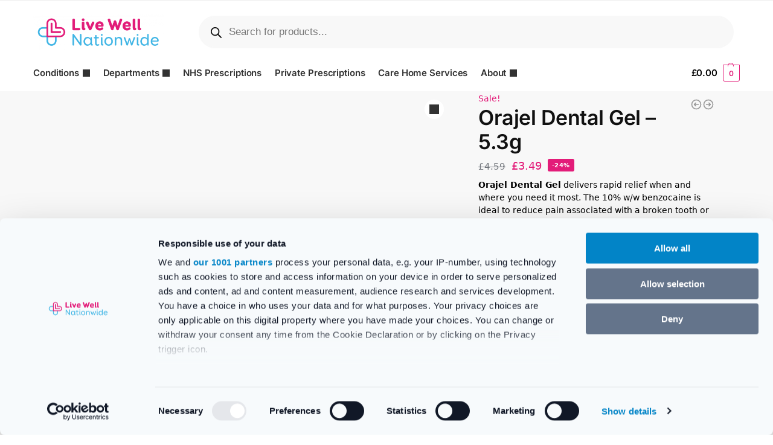

--- FILE ---
content_type: application/javascript; charset=utf-8
request_url: https://browser.sentry-cdn.com/7.106.0/bundle.min.js
body_size: 25654
content:
/*! @sentry/browser 7.106.0 (6b3f70d) | https://github.com/getsentry/sentry-javascript */
var Sentry=function(t){const n=Object.prototype.toString;function e(t){switch(n.call(t)){case"[object Error]":case"[object Exception]":case"[object DOMException]":return!0;default:return l(t,Error)}}function r(t,e){return n.call(t)===`[object ${e}]`}function i(t){return r(t,"ErrorEvent")}function o(t){return r(t,"DOMError")}function s(t){return r(t,"String")}function c(t){return"object"==typeof t&&null!==t&&"__sentry_template_string__"in t&&"__sentry_template_values__"in t}function u(t){return null===t||c(t)||"object"!=typeof t&&"function"!=typeof t}function a(t){return r(t,"Object")}function f(t){return"undefined"!=typeof Event&&l(t,Event)}function h(t){return Boolean(t&&t.then&&"function"==typeof t.then)}function l(t,n){try{return t instanceof n}catch(t){return!1}}function d(t){return!("object"!=typeof t||null===t||!t.__isVue&&!t.t)}function p(t,n=0){return"string"!=typeof t||0===n||t.length<=n?t:`${t.slice(0,n)}...`}function m(t,n){if(!Array.isArray(t))return"";const e=[];for(let n=0;n<t.length;n++){const r=t[n];try{d(r)?e.push("[VueViewModel]"):e.push(String(r))}catch(t){e.push("[value cannot be serialized]")}}return e.join(n)}function y(t,n,e=!1){return!!s(t)&&(r(n,"RegExp")?n.test(t):!!s(n)&&(e?t===n:t.includes(n)))}function g(t,n=[],e=!1){return n.some((n=>y(t,n,e)))}function v(t,n,e=250,r,i,o,s){if(!(o.exception&&o.exception.values&&s&&l(s.originalException,Error)))return;const c=o.exception.values.length>0?o.exception.values[o.exception.values.length-1]:void 0;var u,a;c&&(o.exception.values=(u=_(t,n,i,s.originalException,r,o.exception.values,c,0),a=e,u.map((t=>(t.value&&(t.value=p(t.value,a)),t)))))}function _(t,n,e,r,i,o,s,c){if(o.length>=e+1)return o;let u=[...o];if(l(r[i],Error)){b(s,c);const o=t(n,r[i]),a=u.length;E(o,i,a,c),u=_(t,n,e,r[i],i,[o,...u],o,a)}return Array.isArray(r.errors)&&r.errors.forEach(((r,o)=>{if(l(r,Error)){b(s,c);const a=t(n,r),f=u.length;E(a,`errors[${o}]`,f,c),u=_(t,n,e,r,i,[a,...u],a,f)}})),u}function b(t,n){t.mechanism=t.mechanism||{type:"generic",handled:!0},t.mechanism={...t.mechanism,..."AggregateError"===t.type&&{is_exception_group:!0},exception_id:n}}function E(t,n,e,r){t.mechanism=t.mechanism||{type:"generic",handled:!0},t.mechanism={...t.mechanism,type:"chained",source:n,exception_id:e,parent_id:r}}function w(t){return t&&t.Math==Math?t:void 0}const $="object"==typeof globalThis&&w(globalThis)||"object"==typeof window&&w(window)||"object"==typeof self&&w(self)||"object"==typeof global&&w(global)||function(){return this}()||{};function S(){return $}function x(t,n,e){const r=e||$,i=r.__SENTRY__=r.__SENTRY__||{};return i[t]||(i[t]=n())}const T=S();function k(t,n={}){if(!t)return"<unknown>";try{let e=t;const r=5,i=[];let o=0,s=0;const c=" > ",u=c.length;let a;const f=Array.isArray(n)?n:n.keyAttrs,h=!Array.isArray(n)&&n.maxStringLength||80;for(;e&&o++<r&&(a=j(e,f),!("html"===a||o>1&&s+i.length*u+a.length>=h));)i.push(a),s+=a.length,e=e.parentNode;return i.reverse().join(c)}catch(t){return"<unknown>"}}function j(t,n){const e=t,r=[];let i,o,c,u,a;if(!e||!e.tagName)return"";if(T.HTMLElement&&e instanceof HTMLElement&&e.dataset&&e.dataset.sentryComponent)return e.dataset.sentryComponent;r.push(e.tagName.toLowerCase());const f=n&&n.length?n.filter((t=>e.getAttribute(t))).map((t=>[t,e.getAttribute(t)])):null;if(f&&f.length)f.forEach((t=>{r.push(`[${t[0]}="${t[1]}"]`)}));else if(e.id&&r.push(`#${e.id}`),i=e.className,i&&s(i))for(o=i.split(/\s+/),a=0;a<o.length;a++)r.push(`.${o[a]}`);const h=["aria-label","type","name","title","alt"];for(a=0;a<h.length;a++)c=h[a],u=e.getAttribute(c),u&&r.push(`[${c}="${u}"]`);return r.join("")}const O=["debug","info","warn","error","log","assert","trace"],I={};function D(t){if(!("console"in $))return t();const n=$.console,e={},r=Object.keys(I);r.forEach((t=>{const r=I[t];e[t]=n[t],n[t]=r}));try{return t()}finally{r.forEach((t=>{n[t]=e[t]}))}}const C=function(){let t=!1;const n={enable:()=>{t=!0},disable:()=>{t=!1},isEnabled:()=>t};return O.forEach((t=>{n[t]=()=>{}})),n}(),M=/^(?:(\w+):)\/\/(?:(\w+)(?::(\w+)?)?@)([\w.-]+)(?::(\d+))?\/(.+)/;function R(t,n=!1){const{host:e,path:r,pass:i,port:o,projectId:s,protocol:c,publicKey:u}=t;return`${c}://${u}${n&&i?`:${i}`:""}@${e}${o?`:${o}`:""}/${r?`${r}/`:r}${s}`}function A(t){return{protocol:t.protocol,publicKey:t.publicKey||"",pass:t.pass||"",host:t.host,port:t.port||"",path:t.path||"",projectId:t.projectId}}function N(t){const n="string"==typeof t?function(t){const n=M.exec(t);if(!n)return void D((()=>{console.error(`Invalid Sentry Dsn: ${t}`)}));const[e,r,i="",o,s="",c]=n.slice(1);let u="",a=c;const f=a.split("/");if(f.length>1&&(u=f.slice(0,-1).join("/"),a=f.pop()),a){const t=a.match(/^\d+/);t&&(a=t[0])}return A({host:o,pass:i,path:u,projectId:a,port:s,protocol:e,publicKey:r})}(t):A(t);if(n)return n}class L extends Error{constructor(t,n="warn"){super(t),this.message=t,this.name=new.target.prototype.constructor.name,Object.setPrototypeOf(this,new.target.prototype),this.logLevel=n}}function P(t,n,e){if(!(n in t))return;const r=t[n],i=e(r);"function"==typeof i&&B(i,r),t[n]=i}function U(t,n,e){try{Object.defineProperty(t,n,{value:e,writable:!0,configurable:!0})}catch(t){}}function B(t,n){try{const e=n.prototype||{};t.prototype=n.prototype=e,U(t,"__sentry_original__",n)}catch(t){}}function F(t){return t.__sentry_original__}function H(t){if(e(t))return{message:t.message,name:t.name,stack:t.stack,...W(t)};if(f(t)){const n={type:t.type,target:q(t.target),currentTarget:q(t.currentTarget),...W(t)};return"undefined"!=typeof CustomEvent&&l(t,CustomEvent)&&(n.detail=t.detail),n}return t}function q(t){try{return n=t,"undefined"!=typeof Element&&l(n,Element)?k(t):Object.prototype.toString.call(t)}catch(t){return"<unknown>"}var n}function W(t){if("object"==typeof t&&null!==t){const n={};for(const e in t)Object.prototype.hasOwnProperty.call(t,e)&&(n[e]=t[e]);return n}return{}}function z(t){return X(t,new Map)}function X(t,n){if(function(t){if(!a(t))return!1;try{const n=Object.getPrototypeOf(t).constructor.name;return!n||"Object"===n}catch(t){return!0}}(t)){const e=n.get(t);if(void 0!==e)return e;const r={};n.set(t,r);for(const e of Object.keys(t))void 0!==t[e]&&(r[e]=X(t[e],n));return r}if(Array.isArray(t)){const e=n.get(t);if(void 0!==e)return e;const r=[];return n.set(t,r),t.forEach((t=>{r.push(X(t,n))})),r}return t}const G=/\(error: (.*)\)/,J=/captureMessage|captureException/;function K(...t){const n=t.sort(((t,n)=>t[0]-n[0])).map((t=>t[1]));return(t,e=0)=>{const r=[],i=t.split("\n");for(let t=e;t<i.length;t++){const e=i[t];if(e.length>1024)continue;const o=G.test(e)?e.replace(G,"$1"):e;if(!o.match(/\S*Error: /)){for(const t of n){const n=t(o);if(n){r.push(n);break}}if(r.length>=50)break}}return function(t){if(!t.length)return[];const n=Array.from(t);/sentryWrapped/.test(n[n.length-1].function||"")&&n.pop();n.reverse(),J.test(n[n.length-1].function||"")&&(n.pop(),J.test(n[n.length-1].function||"")&&n.pop());return n.slice(0,50).map((t=>({...t,filename:t.filename||n[n.length-1].filename,function:t.function||"?"})))}(r)}}const V="<anonymous>";function Y(t){try{return t&&"function"==typeof t&&t.name||V}catch(t){return V}}const Z={},Q={};function tt(t,n){Z[t]=Z[t]||[],Z[t].push(n)}function nt(t,n){Q[t]||(n(),Q[t]=!0)}function et(t,n){const e=t&&Z[t];if(e)for(const t of e)try{t(n)}catch(t){}}function rt(){"console"in $&&O.forEach((function(t){t in $.console&&P($.console,t,(function(n){return I[t]=n,function(...n){et("console",{args:n,level:t});const e=I[t];e&&e.apply($.console,n)}}))}))}function it(){const t=$,n=t.crypto||t.msCrypto;let e=()=>16*Math.random();try{if(n&&n.randomUUID)return n.randomUUID().replace(/-/g,"");n&&n.getRandomValues&&(e=()=>{const t=new Uint8Array(1);return n.getRandomValues(t),t[0]})}catch(t){}return([1e7]+1e3+4e3+8e3+1e11).replace(/[018]/g,(t=>(t^(15&e())>>t/4).toString(16)))}function ot(t){return t.exception&&t.exception.values?t.exception.values[0]:void 0}function st(t){const{message:n,event_id:e}=t;if(n)return n;const r=ot(t);return r?r.type&&r.value?`${r.type}: ${r.value}`:r.type||r.value||e||"<unknown>":e||"<unknown>"}function ct(t,n,e){const r=t.exception=t.exception||{},i=r.values=r.values||[],o=i[0]=i[0]||{};o.value||(o.value=n||""),o.type||(o.type=e||"Error")}function ut(t,n){const e=ot(t);if(!e)return;const r=e.mechanism;if(e.mechanism={type:"generic",handled:!0,...r,...n},n&&"data"in n){const t={...r&&r.data,...n.data};e.mechanism.data=t}}function at(t){if(t&&t.__sentry_captured__)return!0;try{U(t,"__sentry_captured__",!0)}catch(t){}return!1}function ft(t){return Array.isArray(t)?t:[t]}const ht=$;let lt,dt,pt;function mt(){if(!ht.document)return;const t=et.bind(null,"dom"),n=yt(t,!0);ht.document.addEventListener("click",n,!1),ht.document.addEventListener("keypress",n,!1),["EventTarget","Node"].forEach((n=>{const e=ht[n]&&ht[n].prototype;e&&e.hasOwnProperty&&e.hasOwnProperty("addEventListener")&&(P(e,"addEventListener",(function(n){return function(e,r,i){if("click"===e||"keypress"==e)try{const r=this,o=r.__sentry_instrumentation_handlers__=r.__sentry_instrumentation_handlers__||{},s=o[e]=o[e]||{refCount:0};if(!s.handler){const r=yt(t);s.handler=r,n.call(this,e,r,i)}s.refCount++}catch(t){}return n.call(this,e,r,i)}})),P(e,"removeEventListener",(function(t){return function(n,e,r){if("click"===n||"keypress"==n)try{const e=this,i=e.__sentry_instrumentation_handlers__||{},o=i[n];o&&(o.refCount--,o.refCount<=0&&(t.call(this,n,o.handler,r),o.handler=void 0,delete i[n]),0===Object.keys(i).length&&delete e.__sentry_instrumentation_handlers__)}catch(t){}return t.call(this,n,e,r)}})))}))}function yt(t,n=!1){return e=>{if(!e||e._sentryCaptured)return;const r=function(t){try{return t.target}catch(t){return null}}(e);if(function(t,n){return"keypress"===t&&(!n||!n.tagName||"INPUT"!==n.tagName&&"TEXTAREA"!==n.tagName&&!n.isContentEditable)}(e.type,r))return;U(e,"_sentryCaptured",!0),r&&!r._sentryId&&U(r,"_sentryId",it());const i="keypress"===e.type?"input":e.type;if(!function(t){if(t.type!==dt)return!1;try{if(!t.target||t.target._sentryId!==pt)return!1}catch(t){}return!0}(e)){t({event:e,name:i,global:n}),dt=e.type,pt=r?r._sentryId:void 0}clearTimeout(lt),lt=ht.setTimeout((()=>{pt=void 0,dt=void 0}),1e3)}}const gt=S();function vt(){if(!("fetch"in gt))return!1;try{return new Headers,new Request("http://www.example.com"),new Response,!0}catch(t){return!1}}function _t(t){return t&&/^function fetch\(\)\s+\{\s+\[native code\]\s+\}$/.test(t.toString())}function bt(){(function(){if("string"==typeof EdgeRuntime)return!0;if(!vt())return!1;if(_t(gt.fetch))return!0;let t=!1;const n=gt.document;if(n&&"function"==typeof n.createElement)try{const e=n.createElement("iframe");e.hidden=!0,n.head.appendChild(e),e.contentWindow&&e.contentWindow.fetch&&(t=_t(e.contentWindow.fetch)),n.head.removeChild(e)}catch(t){}return t})()&&P($,"fetch",(function(t){return function(...n){const{method:e,url:r}=function(t){if(0===t.length)return{method:"GET",url:""};if(2===t.length){const[n,e]=t;return{url:wt(n),method:Et(e,"method")?String(e.method).toUpperCase():"GET"}}const n=t[0];return{url:wt(n),method:Et(n,"method")?String(n.method).toUpperCase():"GET"}}(n),i={args:n,fetchData:{method:e,url:r},startTimestamp:Date.now()};return et("fetch",{...i}),t.apply($,n).then((t=>(et("fetch",{...i,endTimestamp:Date.now(),response:t}),t)),(t=>{throw et("fetch",{...i,endTimestamp:Date.now(),error:t}),t}))}}))}function Et(t,n){return!!t&&"object"==typeof t&&!!t[n]}function wt(t){return"string"==typeof t?t:t?Et(t,"url")?t.url:t.toString?t.toString():"":""}let $t=null;function St(){$t=$.onerror,$.onerror=function(t,n,e,r,i){const o={column:r,error:i,line:e,msg:t,url:n};return et("error",o),!(!$t||$t.__SENTRY_LOADER__)&&$t.apply(this,arguments)},$.onerror.__SENTRY_INSTRUMENTED__=!0}let xt=null;function Tt(){xt=$.onunhandledrejection,$.onunhandledrejection=function(t){const n=t;return et("unhandledrejection",n),!(xt&&!xt.__SENTRY_LOADER__)||xt.apply(this,arguments)},$.onunhandledrejection.__SENTRY_INSTRUMENTED__=!0}const kt=S();const jt=$;let Ot;function It(t){const n="history";tt(n,t),nt(n,Dt)}function Dt(){if(!function(){const t=kt.chrome,n=t&&t.app&&t.app.runtime,e="history"in kt&&!!kt.history.pushState&&!!kt.history.replaceState;return!n&&e}())return;const t=jt.onpopstate;function n(t){return function(...n){const e=n.length>2?n[2]:void 0;if(e){const t=Ot,n=String(e);Ot=n;et("history",{from:t,to:n})}return t.apply(this,n)}}jt.onpopstate=function(...n){const e=jt.location.href,r=Ot;Ot=e;if(et("history",{from:r,to:e}),t)try{return t.apply(this,n)}catch(t){}},P(jt.history,"pushState",n),P(jt.history,"replaceState",n)}const Ct=$;function Mt(){if(!Ct.XMLHttpRequest)return;const t=XMLHttpRequest.prototype;P(t,"open",(function(t){return function(...n){const e=Date.now(),r=s(n[0])?n[0].toUpperCase():void 0,i=function(t){if(s(t))return t;try{return t.toString()}catch(t){}return}(n[1]);if(!r||!i)return t.apply(this,n);this.__sentry_xhr_v3__={method:r,url:i,request_headers:{}},"POST"===r&&i.match(/sentry_key/)&&(this.__sentry_own_request__=!0);const o=()=>{const t=this.__sentry_xhr_v3__;if(t&&4===this.readyState){try{t.status_code=this.status}catch(t){}et("xhr",{args:[r,i],endTimestamp:Date.now(),startTimestamp:e,xhr:this})}};return"onreadystatechange"in this&&"function"==typeof this.onreadystatechange?P(this,"onreadystatechange",(function(t){return function(...n){return o(),t.apply(this,n)}})):this.addEventListener("readystatechange",o),P(this,"setRequestHeader",(function(t){return function(...n){const[e,r]=n,i=this.__sentry_xhr_v3__;return i&&s(e)&&s(r)&&(i.request_headers[e.toLowerCase()]=r),t.apply(this,n)}})),t.apply(this,n)}})),P(t,"send",(function(t){return function(...n){const e=this.__sentry_xhr_v3__;if(!e)return t.apply(this,n);void 0!==n[0]&&(e.body=n[0]);return et("xhr",{args:[e.method,e.url],startTimestamp:Date.now(),xhr:this}),t.apply(this,n)}}))}function Rt(t,n=100,e=1/0){try{return Nt("",t,n,e)}catch(t){return{ERROR:`**non-serializable** (${t})`}}}function At(t,n=3,e=102400){const r=Rt(t,n);return i=r,function(t){return~-encodeURI(t).split(/%..|./).length}(JSON.stringify(i))>e?At(t,n-1,e):r;var i}function Nt(t,n,e=1/0,r=1/0,i=function(){const t="function"==typeof WeakSet,n=t?new WeakSet:[];return[function(e){if(t)return!!n.has(e)||(n.add(e),!1);for(let t=0;t<n.length;t++)if(n[t]===e)return!0;return n.push(e),!1},function(e){if(t)n.delete(e);else for(let t=0;t<n.length;t++)if(n[t]===e){n.splice(t,1);break}}]}()){const[o,s]=i;if(null==n||["number","boolean","string"].includes(typeof n)&&("number"!=typeof(c=n)||c==c))return n;var c;const u=function(t,n){try{if("domain"===t&&n&&"object"==typeof n&&n.i)return"[Domain]";if("domainEmitter"===t)return"[DomainEmitter]";if("undefined"!=typeof global&&n===global)return"[Global]";if("undefined"!=typeof window&&n===window)return"[Window]";if("undefined"!=typeof document&&n===document)return"[Document]";if(d(n))return"[VueViewModel]";if(function(t){return a(t)&&"nativeEvent"in t&&"preventDefault"in t&&"stopPropagation"in t}(n))return"[SyntheticEvent]";if("number"==typeof n&&n!=n)return"[NaN]";if("function"==typeof n)return`[Function: ${Y(n)}]`;if("symbol"==typeof n)return`[${String(n)}]`;if("bigint"==typeof n)return`[BigInt: ${String(n)}]`;const e=function(t){const n=Object.getPrototypeOf(t);return n?n.constructor.name:"null prototype"}(n);return/^HTML(\w*)Element$/.test(e)?`[HTMLElement: ${e}]`:`[object ${e}]`}catch(t){return`**non-serializable** (${t})`}}(t,n);if(!u.startsWith("[object "))return u;if(n.__sentry_skip_normalization__)return n;const f="number"==typeof n.__sentry_override_normalization_depth__?n.__sentry_override_normalization_depth__:e;if(0===f)return u.replace("object ","");if(o(n))return"[Circular ~]";const h=n;if(h&&"function"==typeof h.toJSON)try{return Nt("",h.toJSON(),f-1,r,i)}catch(t){}const l=Array.isArray(n)?[]:{};let p=0;const m=H(n);for(const t in m){if(!Object.prototype.hasOwnProperty.call(m,t))continue;if(p>=r){l[t]="[MaxProperties ~]";break}const n=m[t];l[t]=Nt(t,n,f-1,r,i),p++}return s(n),l}var Lt;function Pt(t){return new Bt((n=>{n(t)}))}function Ut(t){return new Bt(((n,e)=>{e(t)}))}!function(t){t[t.PENDING=0]="PENDING";t[t.RESOLVED=1]="RESOLVED";t[t.REJECTED=2]="REJECTED"}(Lt||(Lt={}));class Bt{constructor(t){Bt.prototype.__init.call(this),Bt.prototype.__init2.call(this),Bt.prototype.__init3.call(this),Bt.prototype.__init4.call(this),this.o=Lt.PENDING,this.u=[];try{t(this.h,this.l)}catch(t){this.l(t)}}then(t,n){return new Bt(((e,r)=>{this.u.push([!1,n=>{if(t)try{e(t(n))}catch(t){r(t)}else e(n)},t=>{if(n)try{e(n(t))}catch(t){r(t)}else r(t)}]),this.p()}))}catch(t){return this.then((t=>t),t)}finally(t){return new Bt(((n,e)=>{let r,i;return this.then((n=>{i=!1,r=n,t&&t()}),(n=>{i=!0,r=n,t&&t()})).then((()=>{i?e(r):n(r)}))}))}__init(){this.h=t=>{this.m(Lt.RESOLVED,t)}}__init2(){this.l=t=>{this.m(Lt.REJECTED,t)}}__init3(){this.m=(t,n)=>{this.o===Lt.PENDING&&(h(n)?n.then(this.h,this.l):(this.o=t,this.v=n,this.p()))}}__init4(){this.p=()=>{if(this.o===Lt.PENDING)return;const t=this.u.slice();this.u=[],t.forEach((t=>{t[0]||(this.o===Lt.RESOLVED&&t[1](this.v),this.o===Lt.REJECTED&&t[2](this.v),t[0]=!0)}))}}}function Ft(t){const n=[];function e(t){return n.splice(n.indexOf(t),1)[0]}return{$:n,add:function(r){if(!(void 0===t||n.length<t))return Ut(new L("Not adding Promise because buffer limit was reached."));const i=r();return-1===n.indexOf(i)&&n.push(i),i.then((()=>e(i))).then(null,(()=>e(i).then(null,(()=>{})))),i},drain:function(t){return new Bt(((e,r)=>{let i=n.length;if(!i)return e(!0);const o=setTimeout((()=>{t&&t>0&&e(!1)}),t);n.forEach((t=>{Pt(t).then((()=>{--i||(clearTimeout(o),e(!0))}),r)}))}))}}}function Ht(t){if(!t)return{};const n=t.match(/^(([^:/?#]+):)?(\/\/([^/?#]*))?([^?#]*)(\?([^#]*))?(#(.*))?$/);if(!n)return{};const e=n[6]||"",r=n[8]||"";return{host:n[4],path:n[5],protocol:n[2],search:e,hash:r,relative:n[5]+e+r}}const qt=["fatal","error","warning","log","info","debug"];function Wt(t){return"warn"===t?"warning":qt.includes(t)?t:"log"}function zt(){return Date.now()/1e3}const Xt=function(){const{performance:t}=$;if(!t||!t.now)return zt;const n=Date.now()-t.now(),e=null==t.timeOrigin?n:t.timeOrigin;return()=>(e+t.now())/1e3}();(()=>{const{performance:t}=$;if(!t||!t.now)return;const n=36e5,e=t.now(),r=Date.now(),i=t.timeOrigin?Math.abs(t.timeOrigin+e-r):n,o=i<n,s=t.timing&&t.timing.navigationStart,c="number"==typeof s?Math.abs(s+e-r):n;(o||c<n)&&(i<=c&&t.timeOrigin)})();const Gt=/^sentry-/;function Jt(t){return t.split(",").map((t=>t.split("=").map((t=>decodeURIComponent(t.trim()))))).reduce(((t,[n,e])=>(t[n]=e,t)),{})}const Kt=new RegExp("^[ \\t]*([0-9a-f]{32})?-?([0-9a-f]{16})?-?([01])?[ \\t]*$");function Vt(t,n){const e=function(t){if(!t)return;const n=t.match(Kt);if(!n)return;let e;return"1"===n[3]?e=!0:"0"===n[3]&&(e=!1),{traceId:n[1],parentSampled:e,parentSpanId:n[2]}}(t),r=function(t){if(!s(t)&&!Array.isArray(t))return;let n={};if(Array.isArray(t))n=t.reduce(((t,n)=>{const e=Jt(n);for(const n of Object.keys(e))t[n]=e[n];return t}),{});else{if(!t)return;n=Jt(t)}const e=Object.entries(n).reduce(((t,[n,e])=>(n.match(Gt)&&(t[n.slice("sentry-".length)]=e),t)),{});return Object.keys(e).length>0?e:void 0}(n),{traceId:i,parentSpanId:o,parentSampled:c}=e||{};return e?{traceparentData:e,dynamicSamplingContext:r||{},propagationContext:{traceId:i||it(),parentSpanId:o||it().substring(16),spanId:it().substring(16),sampled:c,dsc:r||{}}}:{traceparentData:e,dynamicSamplingContext:void 0,propagationContext:{traceId:i||it(),spanId:it().substring(16)}}}function Yt(t,n=[]){return[t,n]}function Zt(t,n){const[e,r]=t;return[e,[...r,n]]}function Qt(t,n){const e=t[1];for(const t of e){if(n(t,t[0].type))return!0}return!1}function tn(t,n){return(n||new TextEncoder).encode(t)}function nn(t,n){const[e,r]=t;let i=JSON.stringify(e);function o(t){"string"==typeof i?i="string"==typeof t?i+t:[tn(i,n),t]:i.push("string"==typeof t?tn(t,n):t)}for(const t of r){const[n,e]=t;if(o(`\n${JSON.stringify(n)}\n`),"string"==typeof e||e instanceof Uint8Array)o(e);else{let t;try{t=JSON.stringify(e)}catch(n){t=JSON.stringify(Rt(e))}o(t)}}return"string"==typeof i?i:function(t){const n=t.reduce(((t,n)=>t+n.length),0),e=new Uint8Array(n);let r=0;for(const n of t)e.set(n,r),r+=n.length;return e}(i)}function en(t,n){const e="string"==typeof t.data?tn(t.data,n):t.data;return[z({type:"attachment",length:e.length,filename:t.filename,content_type:t.contentType,attachment_type:t.attachmentType}),e]}const rn={session:"session",sessions:"session",attachment:"attachment",transaction:"transaction",event:"error",client_report:"internal",user_report:"default",profile:"profile",replay_event:"replay",replay_recording:"replay",check_in:"monitor",feedback:"feedback",span:"span",statsd:"unknown"};function on(t){return rn[t]}function sn(t){if(!t||!t.sdk)return;const{name:n,version:e}=t.sdk;return{name:n,version:e}}function cn(t,{statusCode:n,headers:e},r=Date.now()){const i={...t},o=e&&e["x-sentry-rate-limits"],s=e&&e["retry-after"];if(o)for(const t of o.trim().split(",")){const[n,e]=t.split(":",2),o=parseInt(n,10),s=1e3*(isNaN(o)?60:o);if(e)for(const t of e.split(";"))i[t]=r+s;else i.all=r+s}else s?i.all=r+function(t,n=Date.now()){const e=parseInt(`${t}`,10);if(!isNaN(e))return 1e3*e;const r=Date.parse(`${t}`);return isNaN(r)?6e4:r-n}(s,r):429===n&&(i.all=r+6e4);return i}function un(t,n){const e={type:n.name||n.constructor.name,value:n.message},r=function(t,n){return t(n.stack||"",1)}(t,n);return r.length&&(e.stacktrace={frames:r}),e}class an{static __initStatic(){this.id="Feedback"}constructor(t){this.name=an.id,D((()=>{console.warn("You are using new Feedback() even though this bundle does not include Feedback.")}))}setupOnce(){}openDialog(){}closeDialog(){}attachTo(){}createWidget(){}removeWidget(){}getWidget(){}remove(){}}an.__initStatic();class fn{static __initStatic(){this.id="Replay"}constructor(t){this.name=fn.id,D((()=>{console.warn("You are using new Replay() even though this bundle does not include replay.")}))}setupOnce(){}start(){}stop(){}flush(){}}fn.__initStatic();class hn{static __initStatic(){this.id="BrowserTracing"}constructor(t){this.name=hn.id,D((()=>{console.warn("You are using new BrowserTracing() even though this bundle does not include tracing.")}))}setupOnce(){}}hn.__initStatic();const ln="production";function dn(){return x("globalEventProcessors",(()=>[]))}function pn(t){dn().push(t)}function mn(t,n,e,r=0){return new Bt(((i,o)=>{const s=t[r];if(null===n||"function"!=typeof s)i(n);else{const c=s({...n},e);h(c)?c.then((n=>mn(t,n,e,r+1).then(i))).then(null,o):mn(t,c,e,r+1).then(i).then(null,o)}}))}function yn(t){const n=Xt(),e={sid:it(),init:!0,timestamp:n,started:n,duration:0,status:"ok",errors:0,ignoreDuration:!1,toJSON:()=>function(t){return z({sid:`${t.sid}`,init:t.init,started:new Date(1e3*t.started).toISOString(),timestamp:new Date(1e3*t.timestamp).toISOString(),status:t.status,errors:t.errors,did:"number"==typeof t.did||"string"==typeof t.did?`${t.did}`:void 0,duration:t.duration,abnormal_mechanism:t.abnormal_mechanism,attrs:{release:t.release,environment:t.environment,ip_address:t.ipAddress,user_agent:t.userAgent}})}(e)};return t&&gn(e,t),e}function gn(t,n={}){if(n.user&&(!t.ipAddress&&n.user.ip_address&&(t.ipAddress=n.user.ip_address),t.did||n.did||(t.did=n.user.id||n.user.email||n.user.username)),t.timestamp=n.timestamp||Xt(),n.abnormal_mechanism&&(t.abnormal_mechanism=n.abnormal_mechanism),n.ignoreDuration&&(t.ignoreDuration=n.ignoreDuration),n.sid&&(t.sid=32===n.sid.length?n.sid:it()),void 0!==n.init&&(t.init=n.init),!t.did&&n.did&&(t.did=`${n.did}`),"number"==typeof n.started&&(t.started=n.started),t.ignoreDuration)t.duration=void 0;else if("number"==typeof n.duration)t.duration=n.duration;else{const n=t.timestamp-t.started;t.duration=n>=0?n:0}n.release&&(t.release=n.release),n.environment&&(t.environment=n.environment),!t.ipAddress&&n.ipAddress&&(t.ipAddress=n.ipAddress),!t.userAgent&&n.userAgent&&(t.userAgent=n.userAgent),"number"==typeof n.errors&&(t.errors=n.errors),n.status&&(t.status=n.status)}function vn(t,n){let e={};n?e={status:n}:"ok"===t.status&&(e={status:"exited"}),gn(t,e)}function _n(t){const{spanId:n,traceId:e}=t.spanContext(),{data:r,op:i,parent_span_id:o,status:s,tags:c,origin:u}=En(t);return z({data:r,op:i,parent_span_id:o,span_id:n,status:s,tags:c,trace_id:e,origin:u})}function bn(t){return t>9999999999?t/1e3:t}function En(t){return function(t){return"function"==typeof t.getSpanJSON}(t)?t.getSpanJSON():"function"==typeof t.toJSON?t.toJSON():{}}function wn(t){const{traceFlags:n}=t.spanContext();return Boolean(1&n)}function $n(t,n,e,r,i,o){const{normalizeDepth:s=3,normalizeMaxBreadth:c=1e3}=t,u={...n,event_id:n.event_id||e.event_id||it(),timestamp:n.timestamp||zt()},a=e.integrations||t.integrations.map((t=>t.name));!function(t,n){const{environment:e,release:r,dist:i,maxValueLength:o=250}=n;"environment"in t||(t.environment="environment"in n?e:ln);void 0===t.release&&void 0!==r&&(t.release=r);void 0===t.dist&&void 0!==i&&(t.dist=i);t.message&&(t.message=p(t.message,o));const s=t.exception&&t.exception.values&&t.exception.values[0];s&&s.value&&(s.value=p(s.value,o));const c=t.request;c&&c.url&&(c.url=p(c.url,o))}(u,t),function(t,n){n.length>0&&(t.sdk=t.sdk||{},t.sdk.integrations=[...t.sdk.integrations||[],...n])}(u,a),void 0===n.type&&function(t,n){const e=$._sentryDebugIds;if(!e)return;let r;const i=Sn.get(n);i?r=i:(r=new Map,Sn.set(n,r));const o=Object.keys(e).reduce(((t,i)=>{let o;const s=r.get(i);s?o=s:(o=n(i),r.set(i,o));for(let n=o.length-1;n>=0;n--){const r=o[n];if(r.filename){t[r.filename]=e[i];break}}return t}),{});try{t.exception.values.forEach((t=>{t.stacktrace.frames.forEach((t=>{t.filename&&(t.debug_id=o[t.filename])}))}))}catch(t){}}(u,t.stackParser);const f=function(t,n){if(!n)return t;const e=t?t.clone():new qn;return e.update(n),e}(r,e.captureContext);e.mechanism&&ut(u,e.mechanism);const h=i&&i.getEventProcessors?i.getEventProcessors():[],l=function(){Hn||(Hn=new qn);return Hn}().getScopeData();if(o){Bn(l,o.getScopeData())}if(f){Bn(l,f.getScopeData())}const d=[...e.attachments||[],...l.attachments];d.length&&(e.attachments=d),Un(u,l);return mn([...h,...dn(),...l.eventProcessors],u,e).then((t=>(t&&function(t){const n={};try{t.exception.values.forEach((t=>{t.stacktrace.frames.forEach((t=>{t.debug_id&&(t.abs_path?n[t.abs_path]=t.debug_id:t.filename&&(n[t.filename]=t.debug_id),delete t.debug_id)}))}))}catch(t){}if(0===Object.keys(n).length)return;t.debug_meta=t.debug_meta||{},t.debug_meta.images=t.debug_meta.images||[];const e=t.debug_meta.images;Object.keys(n).forEach((t=>{e.push({type:"sourcemap",code_file:t,debug_id:n[t]})}))}(t),"number"==typeof s&&s>0?function(t,n,e){if(!t)return null;const r={...t,...t.breadcrumbs&&{breadcrumbs:t.breadcrumbs.map((t=>({...t,...t.data&&{data:Rt(t.data,n,e)}})))},...t.user&&{user:Rt(t.user,n,e)},...t.contexts&&{contexts:Rt(t.contexts,n,e)},...t.extra&&{extra:Rt(t.extra,n,e)}};t.contexts&&t.contexts.trace&&r.contexts&&(r.contexts.trace=t.contexts.trace,t.contexts.trace.data&&(r.contexts.trace.data=Rt(t.contexts.trace.data,n,e)));t.spans&&(r.spans=t.spans.map((t=>{const r=En(t).data;return r&&(t.data=Rt(r,n,e)),t})));return r}(t,s,c):t)))}const Sn=new WeakMap;function xn(t){if(t)return function(t){return t instanceof qn||"function"==typeof t}(t)||function(t){return Object.keys(t).some((t=>Tn.includes(t)))}(t)?{captureContext:t}:t}const Tn=["user","level","extra","contexts","tags","fingerprint","requestSession","propagationContext"];function captureException(t,n){return Yn().captureException(t,xn(n))}function kn(t,n){return Yn().captureEvent(t,n)}function jn(t,n){Yn().addBreadcrumb(t,n)}function On(...t){const n=Yn();if(2===t.length){const[e,r]=t;return e?n.withScope((()=>(n.getStackTop().scope=e,r(e)))):n.withScope(r)}return n.withScope(t[0])}function In(){return Yn().getClient()}function Dn(){return Yn().getScope()}function Cn(t){const n=In(),e=Zn(),r=Dn(),{release:i,environment:o=ln}=n&&n.getOptions()||{},{userAgent:s}=$.navigator||{},c=yn({release:i,environment:o,user:r.getUser()||e.getUser(),...s&&{userAgent:s},...t}),u=e.getSession();return u&&"ok"===u.status&&gn(u,{status:"exited"}),Mn(),e.setSession(c),r.setSession(c),c}function Mn(){const t=Zn(),n=Dn(),e=n.getSession()||t.getSession();e&&vn(e),Rn(),t.setSession(),n.setSession()}function Rn(){const t=Zn(),n=Dn(),e=In(),r=n.getSession()||t.getSession();r&&e&&e.captureSession&&e.captureSession(r)}function An(t=!1){t?Mn():Rn()}function Nn(t){return t.transaction}function Ln(t,n,e){const r=n.getOptions(),{publicKey:i}=n.getDsn()||{},{segment:o}=e&&e.getUser()||{},s=z({environment:r.environment||ln,release:r.release,user_segment:o,public_key:i,trace_id:t});return n.emit&&n.emit("createDsc",s),s}function Pn(t){const n=In();if(!n)return{};const e=Ln(En(t).trace_id||"",n,Dn()),r=Nn(t);if(!r)return e;const i=r&&r._frozenDynamicSamplingContext;if(i)return i;const{sampleRate:o,source:s}=r.metadata;null!=o&&(e.sample_rate=`${o}`);const c=En(r);return s&&"url"!==s&&(e.transaction=c.description),e.sampled=String(wn(r)),n.emit&&n.emit("createDsc",e),e}function Un(t,n){const{fingerprint:e,span:r,breadcrumbs:i,sdkProcessingMetadata:o}=n;!function(t,n){const{extra:e,tags:r,user:i,contexts:o,level:s,transactionName:c}=n,u=z(e);u&&Object.keys(u).length&&(t.extra={...u,...t.extra});const a=z(r);a&&Object.keys(a).length&&(t.tags={...a,...t.tags});const f=z(i);f&&Object.keys(f).length&&(t.user={...f,...t.user});const h=z(o);h&&Object.keys(h).length&&(t.contexts={...h,...t.contexts});s&&(t.level=s);c&&(t.transaction=c)}(t,n),r&&function(t,n){t.contexts={trace:_n(n),...t.contexts};const e=Nn(n);if(e){t.sdkProcessingMetadata={dynamicSamplingContext:Pn(n),...t.sdkProcessingMetadata};const r=En(e).description;r&&(t.tags={transaction:r,...t.tags})}}(t,r),function(t,n){t.fingerprint=t.fingerprint?ft(t.fingerprint):[],n&&(t.fingerprint=t.fingerprint.concat(n));t.fingerprint&&!t.fingerprint.length&&delete t.fingerprint}(t,e),function(t,n){const e=[...t.breadcrumbs||[],...n];t.breadcrumbs=e.length?e:void 0}(t,i),function(t,n){t.sdkProcessingMetadata={...t.sdkProcessingMetadata,...n}}(t,o)}function Bn(t,n){const{extra:e,tags:r,user:i,contexts:o,level:s,sdkProcessingMetadata:c,breadcrumbs:u,fingerprint:a,eventProcessors:f,attachments:h,propagationContext:l,transactionName:d,span:p}=n;Fn(t,"extra",e),Fn(t,"tags",r),Fn(t,"user",i),Fn(t,"contexts",o),Fn(t,"sdkProcessingMetadata",c),s&&(t.level=s),d&&(t.transactionName=d),p&&(t.span=p),u.length&&(t.breadcrumbs=[...t.breadcrumbs,...u]),a.length&&(t.fingerprint=[...t.fingerprint,...a]),f.length&&(t.eventProcessors=[...t.eventProcessors,...f]),h.length&&(t.attachments=[...t.attachments,...h]),t.propagationContext={...t.propagationContext,...l}}function Fn(t,n,e){if(e&&Object.keys(e).length){t[n]={...t[n]};for(const r in e)Object.prototype.hasOwnProperty.call(e,r)&&(t[n][r]=e[r])}}let Hn;class qn{constructor(){this._=!1,this.S=[],this.T=[],this.k=[],this.j=[],this.O={},this.I={},this.D={},this.C={},this.M={},this.R=Wn()}static clone(t){return t?t.clone():new qn}clone(){const t=new qn;return t.k=[...this.k],t.I={...this.I},t.D={...this.D},t.C={...this.C},t.O=this.O,t.A=this.A,t.N=this.N,t.L=this.L,t.P=this.P,t.U=this.U,t.T=[...this.T],t.B=this.B,t.j=[...this.j],t.M={...this.M},t.R={...this.R},t.F=this.F,t}setClient(t){this.F=t}getClient(){return this.F}addScopeListener(t){this.S.push(t)}addEventProcessor(t){return this.T.push(t),this}setUser(t){return this.O=t||{email:void 0,id:void 0,ip_address:void 0,segment:void 0,username:void 0},this.L&&gn(this.L,{user:t}),this.H(),this}getUser(){return this.O}getRequestSession(){return this.B}setRequestSession(t){return this.B=t,this}setTags(t){return this.I={...this.I,...t},this.H(),this}setTag(t,n){return this.I={...this.I,[t]:n},this.H(),this}setExtras(t){return this.D={...this.D,...t},this.H(),this}setExtra(t,n){return this.D={...this.D,[t]:n},this.H(),this}setFingerprint(t){return this.U=t,this.H(),this}setLevel(t){return this.A=t,this.H(),this}setTransactionName(t){return this.P=t,this.H(),this}setContext(t,n){return null===n?delete this.C[t]:this.C[t]=n,this.H(),this}setSpan(t){return this.N=t,this.H(),this}getSpan(){return this.N}getTransaction(){const t=this.N;return t&&t.transaction}setSession(t){return t?this.L=t:delete this.L,this.H(),this}getSession(){return this.L}update(t){if(!t)return this;const n="function"==typeof t?t(this):t;if(n instanceof qn){const t=n.getScopeData();this.I={...this.I,...t.tags},this.D={...this.D,...t.extra},this.C={...this.C,...t.contexts},t.user&&Object.keys(t.user).length&&(this.O=t.user),t.level&&(this.A=t.level),t.fingerprint.length&&(this.U=t.fingerprint),n.getRequestSession()&&(this.B=n.getRequestSession()),t.propagationContext&&(this.R=t.propagationContext)}else if(a(n)){const n=t;this.I={...this.I,...n.tags},this.D={...this.D,...n.extra},this.C={...this.C,...n.contexts},n.user&&(this.O=n.user),n.level&&(this.A=n.level),n.fingerprint&&(this.U=n.fingerprint),n.requestSession&&(this.B=n.requestSession),n.propagationContext&&(this.R=n.propagationContext)}return this}clear(){return this.k=[],this.I={},this.D={},this.O={},this.C={},this.A=void 0,this.P=void 0,this.U=void 0,this.B=void 0,this.N=void 0,this.L=void 0,this.H(),this.j=[],this.R=Wn(),this}addBreadcrumb(t,n){const e="number"==typeof n?n:100;if(e<=0)return this;const r={timestamp:zt(),...t},i=this.k;return i.push(r),this.k=i.length>e?i.slice(-e):i,this.H(),this}getLastBreadcrumb(){return this.k[this.k.length-1]}clearBreadcrumbs(){return this.k=[],this.H(),this}addAttachment(t){return this.j.push(t),this}getAttachments(){return this.getScopeData().attachments}clearAttachments(){return this.j=[],this}getScopeData(){const{k:t,j:n,C:e,I:r,D:i,O:o,A:s,U:c,T:u,R:a,M:f,P:h,N:l}=this;return{breadcrumbs:t,attachments:n,contexts:e,tags:r,extra:i,user:o,level:s,fingerprint:c||[],eventProcessors:u,propagationContext:a,sdkProcessingMetadata:f,transactionName:h,span:l}}applyToEvent(t,n={},e=[]){Un(t,this.getScopeData());return mn([...e,...dn(),...this.T],t,n)}setSDKProcessingMetadata(t){return this.M={...this.M,...t},this}setPropagationContext(t){return this.R=t,this}getPropagationContext(){return this.R}captureException(t,n){const e=n&&n.event_id?n.event_id:it();if(!this.F)return C.warn("No client configured on scope - will not capture exception!"),e;const r=new Error("Sentry syntheticException");return this.F.captureException(t,{originalException:t,syntheticException:r,...n,event_id:e},this),e}captureMessage(t,n,e){const r=e&&e.event_id?e.event_id:it();if(!this.F)return C.warn("No client configured on scope - will not capture message!"),r;const i=new Error(t);return this.F.captureMessage(t,n,{originalException:t,syntheticException:i,...e,event_id:r},this),r}captureEvent(t,n){const e=n&&n.event_id?n.event_id:it();return this.F?(this.F.captureEvent(t,{...n,event_id:e},this),e):(C.warn("No client configured on scope - will not capture event!"),e)}H(){this._||(this._=!0,this.S.forEach((t=>{t(this)})),this._=!1)}}function Wn(){return{traceId:it(),spanId:it().substring(16)}}const zn="7.106.0",Xn=parseFloat(zn),Gn=100;class Jn{constructor(t,n,e,r=Xn){let i,o;this.q=r,n?i=n:(i=new qn,i.setClient(t)),e?o=e:(o=new qn,o.setClient(t)),this.W=[{scope:i}],t&&this.bindClient(t),this.X=o}isOlderThan(t){return this.q<t}bindClient(t){const n=this.getStackTop();n.client=t,n.scope.setClient(t),t&&t.setupIntegrations&&t.setupIntegrations()}pushScope(){const t=this.getScope().clone();return this.getStack().push({client:this.getClient(),scope:t}),t}popScope(){return!(this.getStack().length<=1)&&!!this.getStack().pop()}withScope(t){const n=this.pushScope();let e;try{e=t(n)}catch(t){throw this.popScope(),t}return h(e)?e.then((t=>(this.popScope(),t)),(t=>{throw this.popScope(),t})):(this.popScope(),e)}getClient(){return this.getStackTop().client}getScope(){return this.getStackTop().scope}getIsolationScope(){return this.X}getStack(){return this.W}getStackTop(){return this.W[this.W.length-1]}captureException(t,n){const e=this.G=n&&n.event_id?n.event_id:it(),r=new Error("Sentry syntheticException");return this.getScope().captureException(t,{originalException:t,syntheticException:r,...n,event_id:e}),e}captureMessage(t,n,e){const r=this.G=e&&e.event_id?e.event_id:it(),i=new Error(t);return this.getScope().captureMessage(t,n,{originalException:t,syntheticException:i,...e,event_id:r}),r}captureEvent(t,n){const e=n&&n.event_id?n.event_id:it();return t.type||(this.G=e),this.getScope().captureEvent(t,{...n,event_id:e}),e}lastEventId(){return this.G}addBreadcrumb(t,n){const{scope:e,client:r}=this.getStackTop();if(!r)return;const{beforeBreadcrumb:i=null,maxBreadcrumbs:o=Gn}=r.getOptions&&r.getOptions()||{};if(o<=0)return;const s={timestamp:zt(),...t},c=i?D((()=>i(s,n))):s;null!==c&&(r.emit&&r.emit("beforeAddBreadcrumb",c,n),e.addBreadcrumb(c,o))}setUser(t){this.getScope().setUser(t),this.getIsolationScope().setUser(t)}setTags(t){this.getScope().setTags(t),this.getIsolationScope().setTags(t)}setExtras(t){this.getScope().setExtras(t),this.getIsolationScope().setExtras(t)}setTag(t,n){this.getScope().setTag(t,n),this.getIsolationScope().setTag(t,n)}setExtra(t,n){this.getScope().setExtra(t,n),this.getIsolationScope().setExtra(t,n)}setContext(t,n){this.getScope().setContext(t,n),this.getIsolationScope().setContext(t,n)}configureScope(t){const{scope:n,client:e}=this.getStackTop();e&&t(n)}run(t){const n=Vn(this);try{t(this)}finally{Vn(n)}}getIntegration(t){const n=this.getClient();if(!n)return null;try{return n.getIntegration(t)}catch(t){return null}}startTransaction(t,n){const e=this.J("startTransaction",t,n);return e}traceHeaders(){return this.J("traceHeaders")}captureSession(t=!1){if(t)return this.endSession();this.K()}endSession(){const t=this.getStackTop().scope,n=t.getSession();n&&vn(n),this.K(),t.setSession()}startSession(t){const{scope:n,client:e}=this.getStackTop(),{release:r,environment:i=ln}=e&&e.getOptions()||{},{userAgent:o}=$.navigator||{},s=yn({release:r,environment:i,user:n.getUser(),...o&&{userAgent:o},...t}),c=n.getSession&&n.getSession();return c&&"ok"===c.status&&gn(c,{status:"exited"}),this.endSession(),n.setSession(s),s}shouldSendDefaultPii(){const t=this.getClient(),n=t&&t.getOptions();return Boolean(n&&n.sendDefaultPii)}K(){const{scope:t,client:n}=this.getStackTop(),e=t.getSession();e&&n&&n.captureSession&&n.captureSession(e)}J(t,...n){const e=Kn().__SENTRY__;if(e&&e.extensions&&"function"==typeof e.extensions[t])return e.extensions[t].apply(this,n)}}function Kn(){return $.__SENTRY__=$.__SENTRY__||{extensions:{},hub:void 0},$}function Vn(t){const n=Kn(),e=te(n);return ne(n,t),e}function Yn(){const t=Kn();if(t.__SENTRY__&&t.__SENTRY__.acs){const n=t.__SENTRY__.acs.getCurrentHub();if(n)return n}return function(t=Kn()){n=t,n&&n.__SENTRY__&&n.__SENTRY__.hub&&!te(t).isOlderThan(Xn)||ne(t,new Jn);var n;return te(t)}(t)}function Zn(){return Yn().getIsolationScope()}function Qn(t,n={}){const e=Kn();return e.__SENTRY__&&e.__SENTRY__.acs?e.__SENTRY__.acs.runWithAsyncContext(t,n):t()}function te(t){return x("hub",(()=>new Jn),t)}function ne(t,n){if(!t)return!1;return(t.__SENTRY__=t.__SENTRY__||{}).hub=n,!0}function ee(t,n,e=(()=>{})){let r;try{r=t()}catch(t){throw n(t),e(),t}return function(t,n,e){if(h(t))return t.then((t=>(e(),t)),(t=>{throw n(t),e(),t}));return e(),t}(r,n,e)}function re(t){if("boolean"==typeof __SENTRY_TRACING__&&!__SENTRY_TRACING__)return!1;const n=In(),e=t||n&&n.getOptions();return!!e&&(e.enableTracing||"tracesSampleRate"in e||"tracesSampler"in e)}function ie(){return Dn().getSpan()}function oe(t,{parentSpan:n,spanContext:e,forceTransaction:r,scope:i}){if(!re())return;const o=Zn();let s;if(n&&!r)s=n.startChild(e);else if(n){const r=Pn(n),{traceId:i,spanId:o}=n.spanContext(),c=wn(n);s=t.startTransaction({traceId:i,parentSpanId:o,parentSampled:c,...e,metadata:{dynamicSamplingContext:r,...e.metadata}})}else{const{traceId:n,dsc:r,parentSpanId:c,sampled:u}={...o.getPropagationContext(),...i.getPropagationContext()};s=t.startTransaction({traceId:n,parentSpanId:c,parentSampled:u,...e,metadata:{dynamicSamplingContext:r,...e.metadata}})}return i.setSpan(s),function(t,n,e){t&&(U(t,ue,e),U(t,ce,n))}(s,i,o),s}function se(t){if(t.startTime){const e={...t};return e.startTimestamp="number"==typeof(n=t.startTime)?bn(n):Array.isArray(n)?n[0]+n[1]/1e9:n instanceof Date?bn(n.getTime()):Xt(),delete e.startTime,e}var n;return t}const ce="_sentryScope",ue="_sentryIsolationScope";let ae;function fe(t,n,e,r,i,o){const s=ie();if(s){const c=function(t){return ae?ae.get(t):void 0}(s)||new Map,u=`${t}:${n}@${r}`,a=c.get(o);if(a){const[,t]=a;c.set(o,[u,{min:Math.min(t.min,e),max:Math.max(t.max,e),count:t.count+=1,sum:t.sum+=e,tags:t.tags}])}else c.set(o,[u,{min:e,max:e,count:1,sum:e,tags:i}]);ae||(ae=new WeakMap),ae.set(s,c)}}function he(t,n,e,r){const i=sn(e),o=t.type&&"replay_event"!==t.type?t.type:"event";!function(t,n){n&&(t.sdk=t.sdk||{},t.sdk.name=t.sdk.name||n.name,t.sdk.version=t.sdk.version||n.version,t.sdk.integrations=[...t.sdk.integrations||[],...n.integrations||[]],t.sdk.packages=[...t.sdk.packages||[],...n.packages||[]])}(t,e&&e.sdk);const s=function(t,n,e,r){const i=t.sdkProcessingMetadata&&t.sdkProcessingMetadata.dynamicSamplingContext;return{event_id:t.event_id,sent_at:(new Date).toISOString(),...n&&{sdk:n},...!!e&&r&&{dsn:R(r)},...i&&{trace:z({...i})}}}(t,i,r,n);delete t.sdkProcessingMetadata;return Yt(s,[[{type:o},t]])}function le(t){const n=t.protocol?`${t.protocol}:`:"",e=t.port?`:${t.port}`:"";return`${n}//${t.host}${e}${t.path?`/${t.path}`:""}/api/`}function de(t,n){return e={sentry_key:t.publicKey,sentry_version:"7",...n&&{sentry_client:`${n.name}/${n.version}`}},Object.keys(e).map((t=>`${encodeURIComponent(t)}=${encodeURIComponent(e[t])}`)).join("&");var e}function pe(t,n={}){const e="string"==typeof n?n:n.tunnel,r="string"!=typeof n&&n.V?n.V.sdk:void 0;return e||`${function(t){return`${le(t)}${t.projectId}/envelope/`}(t)}?${de(t,r)}`}const me=[];function ye(t){const n=t.defaultIntegrations||[],e=t.integrations;let r;n.forEach((t=>{t.isDefaultInstance=!0})),r=Array.isArray(e)?[...n,...e]:"function"==typeof e?ft(e(n)):n;const i=function(t){const n={};return t.forEach((t=>{const{name:e}=t,r=n[e];r&&!r.isDefaultInstance&&t.isDefaultInstance||(n[e]=t)})),Object.keys(n).map((t=>n[t]))}(r),o=function(t,n){for(let e=0;e<t.length;e++)if(!0===n(t[e]))return e;return-1}(i,(t=>"Debug"===t.name));if(-1!==o){const[t]=i.splice(o,1);i.push(t)}return i}function ge(t,n){for(const e of n)e&&e.afterAllSetup&&e.afterAllSetup(t)}function ve(t,n,e){if(!e[n.name]){if(e[n.name]=n,-1===me.indexOf(n.name)&&(n.setupOnce(pn,Yn),me.push(n.name)),n.setup&&"function"==typeof n.setup&&n.setup(t),t.on&&"function"==typeof n.preprocessEvent){const e=n.preprocessEvent.bind(n);t.on("preprocessEvent",((n,r)=>e(n,r,t)))}if(t.addEventProcessor&&"function"==typeof n.processEvent){const e=n.processEvent.bind(n),r=Object.assign(((n,r)=>e(n,r,t)),{id:n.name});t.addEventProcessor(r)}}}function _e(t,n){return Object.assign((function(...t){return n(...t)}),{id:t})}const be=/[^a-zA-Z0-9_/.-]+/g,Ee=/[^\w\d\s_:/@.{}[\]$-]+/g;function we(t,n,e,r){const i={sent_at:(new Date).toISOString()};e&&e.sdk&&(i.sdk={name:e.sdk.name,version:e.sdk.version}),r&&n&&(i.dsn=R(n));const o=function(t){const n=function(t){let n="";for(const e of t){const t=Object.entries(e.tags),r=t.length>0?`|#${t.map((([t,n])=>`${t}:${n}`)).join(",")}`:"";n+=`${e.name}@${e.unit}:${e.metric}|${e.metricType}${r}|T${e.timestamp}\n`}return n}(t);return[{type:"statsd",length:n.length},n]}(t);return Yt(i,[o])}function $e(t){return void 0===t.type}function Se(t){return"transaction"===t.type}const xe={c:class{constructor(t){this.v=t}get weight(){return 1}add(t){this.v+=t}toString(){return`${this.v}`}},g:class{constructor(t){this.Y=t,this.Z=t,this.tt=t,this.nt=t,this.et=1}get weight(){return 5}add(t){this.Y=t,t<this.Z&&(this.Z=t),t>this.tt&&(this.tt=t),this.nt+=t,this.et++}toString(){return`${this.Y}:${this.Z}:${this.tt}:${this.nt}:${this.et}`}},d:class{constructor(t){this.v=[t]}get weight(){return this.v.length}add(t){this.v.push(t)}toString(){return this.v.join(":")}},s:class{constructor(t){this.first=t,this.v=new Set([t])}get weight(){return this.v.size}add(t){this.v.add(t)}toString(){return Array.from(this.v).map((t=>"string"==typeof t?function(t){let n=0;for(let e=0;e<t.length;e++)n=(n<<5)-n+t.charCodeAt(e),n&=n;return n>>>0}(t):t)).join(":")}}};function Te(t){const n=Yn().getStackTop();n.client=t,n.scope.setClient(t)}function ke(t,n,e=Ft(t.bufferSize||30)){let r={};function i(i){const o=[];if(Qt(i,((n,e)=>{const i=on(e);if(function(t,n,e=Date.now()){return function(t,n){return t[n]||t.all||0}(t,n)>e}(r,i)){const r=je(n,e);t.recordDroppedEvent("ratelimit_backoff",i,r)}else o.push(n)})),0===o.length)return Pt();const s=Yt(i[0],o),c=n=>{Qt(s,((e,r)=>{const i=je(e,r);t.recordDroppedEvent(n,on(r),i)}))};return e.add((()=>n({body:nn(s,t.textEncoder)}).then((t=>(r=cn(r,t),t)),(t=>{throw c("network_error"),t})))).then((t=>t),(t=>{if(t instanceof L)return c("queue_overflow"),Pt();throw t}))}return i.__sentry__baseTransport__=!0,{send:i,flush:t=>e.drain(t)}}function je(t,n){if("event"===n||"transaction"===n)return Array.isArray(t)?t[1]:void 0}const Oe=[/^Script error\.?$/,/^Javascript error: Script error\.? on line 0$/],Ie=[/^.*\/healthcheck$/,/^.*\/healthy$/,/^.*\/live$/,/^.*\/ready$/,/^.*\/heartbeat$/,/^.*\/health$/,/^.*\/healthz$/],De="InboundFilters",Ce=(t={})=>({name:De,setupOnce(){},processEvent(n,e,r){const i=r.getOptions(),o=function(t={},n={}){return{allowUrls:[...t.allowUrls||[],...n.allowUrls||[]],denyUrls:[...t.denyUrls||[],...n.denyUrls||[]],ignoreErrors:[...t.ignoreErrors||[],...n.ignoreErrors||[],...t.disableErrorDefaults?[]:Oe],ignoreTransactions:[...t.ignoreTransactions||[],...n.ignoreTransactions||[],...t.disableTransactionDefaults?[]:Ie],ignoreInternal:void 0===t.ignoreInternal||t.ignoreInternal}}(t,i);return function(t,n){if(n.ignoreInternal&&function(t){try{return"SentryError"===t.exception.values[0].type}catch(t){}return!1}(t))return!0;if(function(t,n){if(t.type||!n||!n.length)return!1;return function(t){const n=[];t.message&&n.push(t.message);let e;try{e=t.exception.values[t.exception.values.length-1]}catch(t){}e&&e.value&&(n.push(e.value),e.type&&n.push(`${e.type}: ${e.value}`));return n}(t).some((t=>g(t,n)))}(t,n.ignoreErrors))return!0;if(function(t,n){if("transaction"!==t.type||!n||!n.length)return!1;const e=t.transaction;return!!e&&g(e,n)}(t,n.ignoreTransactions))return!0;if(function(t,n){if(!n||!n.length)return!1;const e=Re(t);return!!e&&g(e,n)}(t,n.denyUrls))return!0;if(!function(t,n){if(!n||!n.length)return!0;const e=Re(t);return!e||g(e,n)}(t,n.allowUrls))return!0;return!1}(n,o)?null:n}}),Me=_e(De,Ce);function Re(t){try{let n;try{n=t.exception.values[0].stacktrace.frames}catch(t){}return n?function(t=[]){for(let n=t.length-1;n>=0;n--){const e=t[n];if(e&&"<anonymous>"!==e.filename&&"[native code]"!==e.filename)return e.filename||null}return null}(n):null}catch(t){return null}}let Ae;const Ne="FunctionToString",Le=new WeakMap,Pe=()=>({name:Ne,setupOnce(){Ae=Function.prototype.toString;try{Function.prototype.toString=function(...t){const n=F(this),e=Le.has(In())&&void 0!==n?n:this;return Ae.apply(e,t)}}catch(t){}},setup(t){Le.set(t,!0)}}),Ue=_e(Ne,Pe),Be="LinkedErrors",Fe=_e(Be,((t={})=>{const n=t.limit||5,e=t.key||"cause";return{name:Be,setupOnce(){},preprocessEvent(t,r,i){const o=i.getOptions();v(un,o.stackParser,o.maxValueLength,e,n,t,r)}}}));var He=Object.freeze({__proto__:null,FunctionToString:Ue,InboundFilters:Me,LinkedErrors:Fe});class qe{constructor(t){this.F=t,this.rt=new Map,this.it=setInterval((()=>this.flush()),5e3)}add(t,n,e,r="none",i={},o=Xt()){const s=Math.floor(o),c=n.replace(be,"_"),u=function(t){const n={};for(const e in t)Object.prototype.hasOwnProperty.call(t,e)&&(n[e.replace(be,"_")]=String(t[e]).replace(Ee,""));return n}(i),a=function(t,n,e,r){return`${t}${n}${e}${Object.entries(z(r)).sort(((t,n)=>t[0].localeCompare(n[0])))}`}(t,c,r,u);let f=this.rt.get(a);const h=f&&"s"===t?f.metric.weight:0;f?(f.metric.add(e),f.timestamp<s&&(f.timestamp=s)):(f={metric:new xe[t](e),timestamp:s,metricType:t,name:c,unit:r,tags:u},this.rt.set(a,f));fe(t,c,"string"==typeof e?f.metric.weight-h:e,r,i,a)}flush(){if(0!==this.rt.size){if(this.F.captureAggregateMetrics){const t=Array.from(this.rt).map((([,t])=>t));this.F.captureAggregateMetrics(t)}this.rt.clear()}}close(){clearInterval(this.it),this.flush()}}const We="MetricsAggregator",ze=()=>({name:We,setupOnce(){},setup(t){t.metricsAggregator=new qe(t)}});function Xe(t,n,e,r={}){const i=In(),o=Dn();if(i){if(!i.metricsAggregator)return;const{unit:s,tags:c,timestamp:u}=r,{release:a,environment:f}=i.getOptions(),h=o.getTransaction(),l={};a&&(l.release=a),f&&(l.environment=f),h&&(l.transaction=En(h).description||""),i.metricsAggregator.add(t,n,e,s,{...l,...c},u)}}const Ge={increment:function(t,n=1,e){Xe("c",t,n,e)},distribution:function(t,n,e){Xe("d",t,n,e)},set:function(t,n,e){Xe("s",t,n,e)},gauge:function(t,n,e){Xe("g",t,n,e)},MetricsAggregator:_e(We,ze),metricsAggregatorIntegration:ze},Je=He,Ke=$;let Ve=0;function Ye(){return Ve>0}function Ze(){Ve++,setTimeout((()=>{Ve--}))}function Qe(t,n={},e){if("function"!=typeof t)return t;try{const n=t.__sentry_wrapped__;if(n)return n;if(F(t))return t}catch(n){return t}const sentryWrapped=function(){const r=Array.prototype.slice.call(arguments);try{e&&"function"==typeof e&&e.apply(this,arguments);const i=r.map((t=>Qe(t,n)));return t.apply(this,i)}catch(t){throw Ze(),On((e=>{e.addEventProcessor((t=>(n.mechanism&&(ct(t,void 0,void 0),ut(t,n.mechanism)),t.extra={...t.extra,arguments:r},t))),captureException(t)})),t}};try{for(const n in t)Object.prototype.hasOwnProperty.call(t,n)&&(sentryWrapped[n]=t[n])}catch(t){}B(sentryWrapped,t),U(t,"__sentry_wrapped__",sentryWrapped);try{Object.getOwnPropertyDescriptor(sentryWrapped,"name").configurable&&Object.defineProperty(sentryWrapped,"name",{get:()=>t.name})}catch(t){}return sentryWrapped}function tr(t,n){const e=er(t,n),r={type:n&&n.name,value:ir(n)};return e.length&&(r.stacktrace={frames:e}),void 0===r.type&&""===r.value&&(r.value="Unrecoverable error caught"),r}function nr(t,n){return{exception:{values:[tr(t,n)]}}}function er(t,n){const e=n.stacktrace||n.stack||"",r=function(t){if(t){if("number"==typeof t.framesToPop)return t.framesToPop;if(rr.test(t.message))return 1}return 0}(n);try{return t(e,r)}catch(t){}return[]}const rr=/Minified React error #\d+;/i;function ir(t){const n=t&&t.message;return n?n.error&&"string"==typeof n.error.message?n.error.message:n:"No error message"}function or(t,n,e,r){const i=cr(t,n,e&&e.syntheticException||void 0,r);return ut(i),i.level="error",e&&e.event_id&&(i.event_id=e.event_id),Pt(i)}function sr(t,n,e="info",r,i){const o=ur(t,n,r&&r.syntheticException||void 0,i);return o.level=e,r&&r.event_id&&(o.event_id=r.event_id),Pt(o)}function cr(t,n,s,c,u){let h;if(i(n)&&n.error){return nr(t,n.error)}if(o(n)||r(n,"DOMException")){const e=n;if("stack"in n)h=nr(t,n);else{const n=e.name||(o(e)?"DOMError":"DOMException"),r=e.message?`${n}: ${e.message}`:n;h=ur(t,r,s,c),ct(h,r)}return"code"in e&&(h.tags={...h.tags,"DOMException.code":`${e.code}`}),h}if(e(n))return nr(t,n);if(a(n)||f(n)){return h=function(t,n,e,r){const i=In(),o=i&&i.getOptions().normalizeDepth,s={exception:{values:[{type:f(n)?n.constructor.name:r?"UnhandledRejection":"Error",value:ar(n,{isUnhandledRejection:r})}]},extra:{__serialized__:At(n,o)}};if(e){const n=er(t,e);n.length&&(s.exception.values[0].stacktrace={frames:n})}return s}(t,n,s,u),ut(h,{synthetic:!0}),h}return h=ur(t,n,s,c),ct(h,`${n}`,void 0),ut(h,{synthetic:!0}),h}function ur(t,n,e,r){const i={};if(r&&e){const r=er(t,e);r.length&&(i.exception={values:[{value:n,stacktrace:{frames:r}}]})}if(c(n)){const{__sentry_template_string__:t,__sentry_template_values__:e}=n;return i.logentry={message:t,params:e},i}return i.message=n,i}function ar(t,{isUnhandledRejection:n}){const e=function(t,n=40){const e=Object.keys(H(t));if(e.sort(),!e.length)return"[object has no keys]";if(e[0].length>=n)return p(e[0],n);for(let t=e.length;t>0;t--){const r=e.slice(0,t).join(", ");if(!(r.length>n))return t===e.length?r:p(r,n)}return""}(t),r=n?"promise rejection":"exception";if(i(t))return`Event \`ErrorEvent\` captured as ${r} with message \`${t.message}\``;if(f(t)){return`Event \`${function(t){try{const n=Object.getPrototypeOf(t);return n?n.constructor.name:void 0}catch(t){}}(t)}\` (type=${t.type}) captured as ${r}`}return`Object captured as ${r} with keys: ${e}`}function fr(t,{metadata:n,tunnel:e,dsn:r}){const i={event_id:t.event_id,sent_at:(new Date).toISOString(),...n&&n.sdk&&{sdk:{name:n.sdk.name,version:n.sdk.version}},...!!e&&!!r&&{dsn:R(r)}},o=function(t){return[{type:"user_report"},t]}(t);return Yt(i,[o])}class hr extends class{constructor(t){if(this.ot=t,this._integrations={},this.st=!1,this.ct=0,this.ut={},this.ft={},this.T=[],t.dsn&&(this.ht=N(t.dsn)),this.ht){const n=pe(this.ht,t);this.lt=t.transport({recordDroppedEvent:this.recordDroppedEvent.bind(this),...t.transportOptions,url:n})}}captureException(t,n,e){if(at(t))return;let r=n&&n.event_id;return this.dt(this.eventFromException(t,n).then((t=>this.yt(t,n,e))).then((t=>{r=t}))),r}captureMessage(t,n,e,r){let i=e&&e.event_id;const o=c(t)?t:String(t),s=u(t)?this.eventFromMessage(o,n,e):this.eventFromException(t,e);return this.dt(s.then((t=>this.yt(t,e,r))).then((t=>{i=t}))),i}captureEvent(t,n,e){if(n&&n.originalException&&at(n.originalException))return;let r=n&&n.event_id;const i=(t.sdkProcessingMetadata||{}).capturedSpanScope;return this.dt(this.yt(t,n,i||e).then((t=>{r=t}))),r}captureSession(t){"string"!=typeof t.release||(this.sendSession(t),gn(t,{init:!1}))}getDsn(){return this.ht}getOptions(){return this.ot}getSdkMetadata(){return this.ot.V}getTransport(){return this.lt}flush(t){const n=this.lt;return n?(this.metricsAggregator&&this.metricsAggregator.flush(),this.gt(t).then((e=>n.flush(t).then((t=>e&&t))))):Pt(!0)}close(t){return this.flush(t).then((t=>(this.getOptions().enabled=!1,this.metricsAggregator&&this.metricsAggregator.close(),t)))}getEventProcessors(){return this.T}addEventProcessor(t){this.T.push(t)}setupIntegrations(t){(t&&!this.st||this.vt()&&!this.st)&&this._t()}init(){this.vt()&&this._t()}getIntegrationById(t){return this.getIntegrationByName(t)}getIntegrationByName(t){return this._integrations[t]}getIntegration(t){try{return this._integrations[t.id]||null}catch(t){return null}}addIntegration(t){const n=this._integrations[t.name];ve(this,t,this._integrations),n||ge(this,[t])}sendEvent(t,n={}){this.emit("beforeSendEvent",t,n);let e=he(t,this.ht,this.ot.V,this.ot.tunnel);for(const t of n.attachments||[])e=Zt(e,en(t,this.ot.transportOptions&&this.ot.transportOptions.textEncoder));const r=this.bt(e);r&&r.then((n=>this.emit("afterSendEvent",t,n)),null)}sendSession(t){const n=function(t,n,e,r){const i=sn(e);return Yt({sent_at:(new Date).toISOString(),...i&&{sdk:i},...!!r&&n&&{dsn:R(n)}},["aggregates"in t?[{type:"sessions"},t]:[{type:"session"},t.toJSON()]])}(t,this.ht,this.ot.V,this.ot.tunnel);this.bt(n)}recordDroppedEvent(t,n,e){if(this.ot.sendClientReports){const e=`${t}:${n}`;this.ut[e]=this.ut[e]+1||1}}captureAggregateMetrics(t){const n=we(t,this.ht,this.ot.V,this.ot.tunnel);this.bt(n)}on(t,n){this.ft[t]||(this.ft[t]=[]),this.ft[t].push(n)}emit(t,...n){this.ft[t]&&this.ft[t].forEach((t=>t(...n)))}_t(){const{integrations:t}=this.ot;this._integrations=function(t,n){const e={};return n.forEach((n=>{n&&ve(t,n,e)})),e}(this,t),ge(this,t),this.st=!0}Et(t,n){let e=!1,r=!1;const i=n.exception&&n.exception.values;if(i){r=!0;for(const t of i){const n=t.mechanism;if(n&&!1===n.handled){e=!0;break}}}const o="ok"===t.status;(o&&0===t.errors||o&&e)&&(gn(t,{...e&&{status:"crashed"},errors:t.errors||Number(r||e)}),this.captureSession(t))}gt(t){return new Bt((n=>{let e=0;const r=setInterval((()=>{0==this.ct?(clearInterval(r),n(!0)):(e+=1,t&&e>=t&&(clearInterval(r),n(!1)))}),1)}))}vt(){return!1!==this.getOptions().enabled&&void 0!==this.lt}wt(t,n,e,r=Zn()){const i=this.getOptions(),o=Object.keys(this._integrations);return!n.integrations&&o.length>0&&(n.integrations=o),this.emit("preprocessEvent",t,n),$n(i,t,n,e,this,r).then((t=>{if(null===t)return t;const n={...r.getPropagationContext(),...e?e.getPropagationContext():void 0};if(!(t.contexts&&t.contexts.trace)&&n){const{traceId:r,spanId:i,parentSpanId:o,dsc:s}=n;t.contexts={trace:{trace_id:r,span_id:i,parent_span_id:o},...t.contexts};const c=s||Ln(r,this,e);t.sdkProcessingMetadata={dynamicSamplingContext:c,...t.sdkProcessingMetadata}}return t}))}yt(t,n={},e){return this.$t(t,n,e).then((t=>t.event_id),(t=>{}))}$t(t,n,e){const r=this.getOptions(),{sampleRate:i}=r,o=Se(t),s=$e(t),c=t.type||"error",u=`before send for type \`${c}\``;if(s&&"number"==typeof i&&Math.random()>i)return this.recordDroppedEvent("sample_rate","error",t),Ut(new L(`Discarding event because it's not included in the random sample (sampling rate = ${i})`,"log"));const f="replay_event"===c?"replay":c,l=(t.sdkProcessingMetadata||{}).capturedSpanIsolationScope;return this.wt(t,n,e,l).then((e=>{if(null===e)throw this.recordDroppedEvent("event_processor",f,t),new L("An event processor returned `null`, will not send event.","log");if(n.data&&!0===n.data.__sentry__)return e;const i=function(t,n,e){const{beforeSend:r,beforeSendTransaction:i}=t;if($e(n)&&r)return r(n,e);if(Se(n)&&i)return i(n,e);return n}(r,e,n);return function(t,n){const e=`${n} must return \`null\` or a valid event.`;if(h(t))return t.then((t=>{if(!a(t)&&null!==t)throw new L(e);return t}),(t=>{throw new L(`${n} rejected with ${t}`)}));if(!a(t)&&null!==t)throw new L(e);return t}(i,u)})).then((r=>{if(null===r)throw this.recordDroppedEvent("before_send",f,t),new L(`${u} returned \`null\`, will not send event.`,"log");const i=e&&e.getSession();!o&&i&&this.Et(i,r);const s=r.transaction_info;if(o&&s&&r.transaction!==t.transaction){const t="custom";r.transaction_info={...s,source:t}}return this.sendEvent(r,n),r})).then(null,(t=>{if(t instanceof L)throw t;throw this.captureException(t,{data:{__sentry__:!0},originalException:t}),new L(`Event processing pipeline threw an error, original event will not be sent. Details have been sent as a new event.\nReason: ${t}`)}))}dt(t){this.ct++,t.then((t=>(this.ct--,t)),(t=>(this.ct--,t)))}bt(t){if(this.emit("beforeEnvelope",t),this.vt()&&this.lt)return this.lt.send(t).then(null,(t=>{}))}St(){const t=this.ut;return this.ut={},Object.keys(t).map((n=>{const[e,r]=n.split(":");return{reason:e,category:r,quantity:t[n]}}))}}{constructor(t){!function(t,n,e=[n],r="npm"){const i=t.V||{};i.sdk||(i.sdk={name:`sentry.javascript.${n}`,packages:e.map((t=>({name:`${r}:@sentry/${t}`,version:zn}))),version:zn}),t.V=i}(t,"browser",["browser"],Ke.SENTRY_SDK_SOURCE||"npm"),super(t),t.sendClientReports&&Ke.document&&Ke.document.addEventListener("visibilitychange",(()=>{"hidden"===Ke.document.visibilityState&&this.xt()}))}eventFromException(t,n){return or(this.ot.stackParser,t,n,this.ot.attachStacktrace)}eventFromMessage(t,n="info",e){return sr(this.ot.stackParser,t,n,e,this.ot.attachStacktrace)}captureUserFeedback(t){if(!this.vt())return;const n=fr(t,{metadata:this.getSdkMetadata(),dsn:this.getDsn(),tunnel:this.getOptions().tunnel});this.bt(n)}wt(t,n,e){return t.platform=t.platform||"javascript",super.wt(t,n,e)}xt(){const t=this.St();if(0===t.length)return;if(!this.ht)return;const n=(e=t,Yt((r=this.ot.tunnel&&R(this.ht))?{dsn:r}:{},[[{type:"client_report"},{timestamp:i||zt(),discarded_events:e}]]));var e,r,i;this.bt(n)}}let lr;function dr(t,n=function(){if(lr)return lr;if(_t(Ke.fetch))return lr=Ke.fetch.bind(Ke);const t=Ke.document;let n=Ke.fetch;if(t&&"function"==typeof t.createElement)try{const e=t.createElement("iframe");e.hidden=!0,t.head.appendChild(e);const r=e.contentWindow;r&&r.fetch&&(n=r.fetch),t.head.removeChild(e)}catch(t){}return lr=n.bind(Ke)}()){let e=0,r=0;return ke(t,(function(i){const o=i.body.length;e+=o,r++;const s={body:i.body,method:"POST",referrerPolicy:"origin",headers:t.headers,keepalive:e<=6e4&&r<15,...t.fetchOptions};try{return n(t.url,s).then((t=>(e-=o,r--,{statusCode:t.status,headers:{"x-sentry-rate-limits":t.headers.get("X-Sentry-Rate-Limits"),"retry-after":t.headers.get("Retry-After")}})))}catch(t){return lr=void 0,e-=o,r--,Ut(t)}}))}function pr(t){return ke(t,(function(n){return new Bt(((e,r)=>{const i=new XMLHttpRequest;i.onerror=r,i.onreadystatechange=()=>{4===i.readyState&&e({statusCode:i.status,headers:{"x-sentry-rate-limits":i.getResponseHeader("X-Sentry-Rate-Limits"),"retry-after":i.getResponseHeader("Retry-After")}})},i.open("POST",t.url);for(const n in t.headers)Object.prototype.hasOwnProperty.call(t.headers,n)&&i.setRequestHeader(n,t.headers[n]);i.send(n.body)}))}))}const mr="?";function yr(t,n,e,r){const i={filename:t,function:n,in_app:!0};return void 0!==e&&(i.lineno=e),void 0!==r&&(i.colno=r),i}const gr=/^\s*at (?:(.+?\)(?: \[.+\])?|.*?) ?\((?:address at )?)?(?:async )?((?:<anonymous>|[-a-z]+:|.*bundle|\/)?.*?)(?::(\d+))?(?::(\d+))?\)?\s*$/i,vr=/\((\S*)(?::(\d+))(?::(\d+))\)/,_r=[30,t=>{const n=gr.exec(t);if(n){if(n[2]&&0===n[2].indexOf("eval")){const t=vr.exec(n[2]);t&&(n[2]=t[1],n[3]=t[2],n[4]=t[3])}const[t,e]=Dr(n[1]||mr,n[2]);return yr(e,t,n[3]?+n[3]:void 0,n[4]?+n[4]:void 0)}}],br=/^\s*(.*?)(?:\((.*?)\))?(?:^|@)?((?:[-a-z]+)?:\/.*?|\[native code\]|[^@]*(?:bundle|\d+\.js)|\/[\w\-. /=]+)(?::(\d+))?(?::(\d+))?\s*$/i,Er=/(\S+) line (\d+)(?: > eval line \d+)* > eval/i,wr=[50,t=>{const n=br.exec(t);if(n){if(n[3]&&n[3].indexOf(" > eval")>-1){const t=Er.exec(n[3]);t&&(n[1]=n[1]||"eval",n[3]=t[1],n[4]=t[2],n[5]="")}let t=n[3],e=n[1]||mr;return[e,t]=Dr(e,t),yr(t,e,n[4]?+n[4]:void 0,n[5]?+n[5]:void 0)}}],$r=/^\s*at (?:((?:\[object object\])?.+) )?\(?((?:[-a-z]+):.*?):(\d+)(?::(\d+))?\)?\s*$/i,Sr=[40,t=>{const n=$r.exec(t);return n?yr(n[2],n[1]||mr,+n[3],n[4]?+n[4]:void 0):void 0}],xr=/ line (\d+).*script (?:in )?(\S+)(?:: in function (\S+))?$/i,Tr=[10,t=>{const n=xr.exec(t);return n?yr(n[2],n[3]||mr,+n[1]):void 0}],kr=/ line (\d+), column (\d+)\s*(?:in (?:<anonymous function: ([^>]+)>|([^)]+))\(.*\))? in (.*):\s*$/i,jr=[20,t=>{const n=kr.exec(t);return n?yr(n[5],n[3]||n[4]||mr,+n[1],+n[2]):void 0}],Or=[_r,wr,Sr],Ir=K(...Or),Dr=(t,n)=>{const e=-1!==t.indexOf("safari-extension"),r=-1!==t.indexOf("safari-web-extension");return e||r?[-1!==t.indexOf("@")?t.split("@")[0]:mr,e?`safari-extension:${n}`:`safari-web-extension:${n}`]:[t,n]},Cr=1024,Mr="Breadcrumbs",Rr=(t={})=>{const n={console:!0,dom:!0,fetch:!0,history:!0,sentry:!0,xhr:!0,...t};return{name:Mr,setupOnce(){},setup(t){var e;n.console&&function(t){const n="console";tt(n,t),nt(n,rt)}(function(t){return function(n){if(In()!==t)return;const e={category:"console",data:{arguments:n.args,logger:"console"},level:Wt(n.level),message:m(n.args," ")};if("assert"===n.level){if(!1!==n.args[0])return;e.message=`Assertion failed: ${m(n.args.slice(1)," ")||"console.assert"}`,e.data.arguments=n.args.slice(1)}jn(e,{input:n.args,level:n.level})}}(t)),n.dom&&(e=function(t,n){return function(e){if(In()!==t)return;let r,i,o="object"==typeof n?n.serializeAttribute:void 0,s="object"==typeof n&&"number"==typeof n.maxStringLength?n.maxStringLength:void 0;s&&s>Cr&&(s=Cr),"string"==typeof o&&(o=[o]);try{const t=e.event,n=function(t){return!!t&&!!t.target}(t)?t.target:t;r=k(n,{keyAttrs:o,maxStringLength:s}),i=function(t){if(!T.HTMLElement)return null;let n=t;for(let t=0;t<5;t++){if(!n)return null;if(n instanceof HTMLElement&&n.dataset.sentryComponent)return n.dataset.sentryComponent;n=n.parentNode}return null}(n)}catch(t){r="<unknown>"}if(0===r.length)return;const c={category:`ui.${e.name}`,message:r};i&&(c.data={"ui.component_name":i}),jn(c,{event:e.event,name:e.name,global:e.global})}}(t,n.dom),tt("dom",e),nt("dom",mt)),n.xhr&&function(t){tt("xhr",t),nt("xhr",Mt)}(function(t){return function(n){if(In()!==t)return;const{startTimestamp:e,endTimestamp:r}=n,i=n.xhr.__sentry_xhr_v3__;if(!e||!r||!i)return;const{method:o,url:s,status_code:c,body:u}=i;jn({category:"xhr",data:{method:o,url:s,status_code:c},type:"http"},{xhr:n.xhr,input:u,startTimestamp:e,endTimestamp:r})}}(t)),n.fetch&&function(t){const n="fetch";tt(n,t),nt(n,bt)}(function(t){return function(n){if(In()!==t)return;const{startTimestamp:e,endTimestamp:r}=n;if(r&&(!n.fetchData.url.match(/sentry_key/)||"POST"!==n.fetchData.method))if(n.error){jn({category:"fetch",data:n.fetchData,level:"error",type:"http"},{data:n.error,input:n.args,startTimestamp:e,endTimestamp:r})}else{const t=n.response;jn({category:"fetch",data:{...n.fetchData,status_code:t&&t.status},type:"http"},{input:n.args,response:t,startTimestamp:e,endTimestamp:r})}}}(t)),n.history&&It(function(t){return function(n){if(In()!==t)return;let e=n.from,r=n.to;const i=Ht(Ke.location.href);let o=e?Ht(e):void 0;const s=Ht(r);o&&o.path||(o=i),i.protocol===s.protocol&&i.host===s.host&&(r=s.relative),i.protocol===o.protocol&&i.host===o.host&&(e=o.relative),jn({category:"navigation",data:{from:e,to:r}})}}(t)),n.sentry&&t.on&&t.on("beforeSendEvent",function(t){return function(n){In()===t&&jn({category:"sentry."+("transaction"===n.type?"transaction":"event"),event_id:n.event_id,level:n.level,message:st(n)},{event:n})}}(t))}}},Ar=_e(Mr,Rr);const Nr="Dedupe",Lr=()=>{let t;return{name:Nr,setupOnce(){},processEvent(n){if(n.type)return n;try{if(function(t,n){if(!n)return!1;if(function(t,n){const e=t.message,r=n.message;if(!e&&!r)return!1;if(e&&!r||!e&&r)return!1;if(e!==r)return!1;if(!Br(t,n))return!1;if(!Ur(t,n))return!1;return!0}(t,n))return!0;if(function(t,n){const e=Fr(n),r=Fr(t);if(!e||!r)return!1;if(e.type!==r.type||e.value!==r.value)return!1;if(!Br(t,n))return!1;if(!Ur(t,n))return!1;return!0}(t,n))return!0;return!1}(n,t))return null}catch(t){}return t=n}}},Pr=_e(Nr,Lr);function Ur(t,n){let e=Hr(t),r=Hr(n);if(!e&&!r)return!0;if(e&&!r||!e&&r)return!1;if(e=e,r=r,r.length!==e.length)return!1;for(let t=0;t<r.length;t++){const n=r[t],i=e[t];if(n.filename!==i.filename||n.lineno!==i.lineno||n.colno!==i.colno||n.function!==i.function)return!1}return!0}function Br(t,n){let e=t.fingerprint,r=n.fingerprint;if(!e&&!r)return!0;if(e&&!r||!e&&r)return!1;e=e,r=r;try{return!(e.join("")!==r.join(""))}catch(t){return!1}}function Fr(t){return t.exception&&t.exception.values&&t.exception.values[0]}function Hr(t){const n=t.exception;if(n)try{return n.values[0].stacktrace.frames}catch(t){return}}const qr="GlobalHandlers",Wr=(t={})=>{const n={onerror:!0,onunhandledrejection:!0,...t};return{name:qr,setupOnce(){Error.stackTraceLimit=50},setup(t){n.onerror&&function(t){!function(t){const n="error";tt(n,t),nt(n,St)}((n=>{const{stackParser:e,attachStacktrace:r}=Gr();if(In()!==t||Ye())return;const{msg:o,url:c,line:u,column:a,error:f}=n,h=void 0===f&&s(o)?function(t,n,e,r){const o=/^(?:[Uu]ncaught (?:exception: )?)?(?:((?:Eval|Internal|Range|Reference|Syntax|Type|URI|)Error): )?(.*)$/i;let s=i(t)?t.message:t,c="Error";const u=s.match(o);u&&(c=u[1],s=u[2]);return Xr({exception:{values:[{type:c,value:s}]}},n,e,r)}(o,c,u,a):Xr(cr(e,f||o,void 0,r,!1),c,u,a);h.level="error",kn(h,{originalException:f,mechanism:{handled:!1,type:"onerror"}})}))}(t),n.onunhandledrejection&&function(t){!function(t){const n="unhandledrejection";tt(n,t),nt(n,Tt)}((n=>{const{stackParser:e,attachStacktrace:r}=Gr();if(In()!==t||Ye())return;const i=function(t){if(u(t))return t;const n=t;try{if("reason"in n)return n.reason;if("detail"in n&&"reason"in n.detail)return n.detail.reason}catch(t){}return t}(n),o=u(i)?{exception:{values:[{type:"UnhandledRejection",value:`Non-Error promise rejection captured with value: ${String(i)}`}]}}:cr(e,i,void 0,r,!0);o.level="error",kn(o,{originalException:i,mechanism:{handled:!1,type:"onunhandledrejection"}})}))}(t)}}},zr=_e(qr,Wr);function Xr(t,n,e,r){const i=t.exception=t.exception||{},o=i.values=i.values||[],c=o[0]=o[0]||{},u=c.stacktrace=c.stacktrace||{},a=u.frames=u.frames||[],f=isNaN(parseInt(r,10))?void 0:r,h=isNaN(parseInt(e,10))?void 0:e,l=s(n)&&n.length>0?n:function(){try{return T.document.location.href}catch(t){return""}}();return 0===a.length&&a.push({colno:f,filename:l,function:"?",in_app:!0,lineno:h}),t}function Gr(){const t=In();return t&&t.getOptions()||{stackParser:()=>[],attachStacktrace:!1}}const Jr="HttpContext",Kr=()=>({name:Jr,setupOnce(){},preprocessEvent(t){if(!Ke.navigator&&!Ke.location&&!Ke.document)return;const n=t.request&&t.request.url||Ke.location&&Ke.location.href,{referrer:e}=Ke.document||{},{userAgent:r}=Ke.navigator||{},i={...t.request&&t.request.headers,...e&&{Referer:e},...r&&{"User-Agent":r}},o={...t.request,...n&&{url:n},headers:i};t.request=o}}),Vr=_e(Jr,Kr),Yr="LinkedErrors",Zr=(t={})=>{const n=t.limit||5,e=t.key||"cause";return{name:Yr,setupOnce(){},preprocessEvent(t,r,i){const o=i.getOptions();v(tr,o.stackParser,o.maxValueLength,e,n,t,r)}}},Qr=_e(Yr,Zr),ti=["EventTarget","Window","Node","ApplicationCache","AudioTrackList","BroadcastChannel","ChannelMergerNode","CryptoOperation","EventSource","FileReader","HTMLUnknownElement","IDBDatabase","IDBRequest","IDBTransaction","KeyOperation","MediaController","MessagePort","ModalWindow","Notification","SVGElementInstance","Screen","SharedWorker","TextTrack","TextTrackCue","TextTrackList","WebSocket","WebSocketWorker","Worker","XMLHttpRequest","XMLHttpRequestEventTarget","XMLHttpRequestUpload"],ni="TryCatch",ei=(t={})=>{const n={XMLHttpRequest:!0,eventTarget:!0,requestAnimationFrame:!0,setInterval:!0,setTimeout:!0,...t};return{name:ni,setupOnce(){n.setTimeout&&P(Ke,"setTimeout",ii),n.setInterval&&P(Ke,"setInterval",ii),n.requestAnimationFrame&&P(Ke,"requestAnimationFrame",oi),n.XMLHttpRequest&&"XMLHttpRequest"in Ke&&P(XMLHttpRequest.prototype,"send",si);const t=n.eventTarget;if(t){(Array.isArray(t)?t:ti).forEach(ci)}}}},ri=_e(ni,ei);function ii(t){return function(...n){const e=n[0];return n[0]=Qe(e,{mechanism:{data:{function:Y(t)},handled:!1,type:"instrument"}}),t.apply(this,n)}}function oi(t){return function(n){return t.apply(this,[Qe(n,{mechanism:{data:{function:"requestAnimationFrame",handler:Y(t)},handled:!1,type:"instrument"}})])}}function si(t){return function(...n){const e=this;return["onload","onerror","onprogress","onreadystatechange"].forEach((t=>{t in e&&"function"==typeof e[t]&&P(e,t,(function(n){const e={mechanism:{data:{function:t,handler:Y(n)},handled:!1,type:"instrument"}},r=F(n);return r&&(e.mechanism.data.handler=Y(r)),Qe(n,e)}))})),t.apply(this,n)}}function ci(t){const n=Ke,e=n[t]&&n[t].prototype;e&&e.hasOwnProperty&&e.hasOwnProperty("addEventListener")&&(P(e,"addEventListener",(function(n){return function(e,r,i){try{"function"==typeof r.handleEvent&&(r.handleEvent=Qe(r.handleEvent,{mechanism:{data:{function:"handleEvent",handler:Y(r),target:t},handled:!1,type:"instrument"}}))}catch(t){}return n.apply(this,[e,Qe(r,{mechanism:{data:{function:"addEventListener",handler:Y(r),target:t},handled:!1,type:"instrument"}}),i])}})),P(e,"removeEventListener",(function(t){return function(n,e,r){const i=e;try{const e=i&&i.__sentry_wrapped__;e&&t.call(this,n,e,r)}catch(t){}return t.call(this,n,i,r)}})))}const ui=[Ce(),Pe(),ei(),Rr(),Wr(),Zr(),Lr(),Kr()];function ai(t){return[...ui]}var fi=Object.freeze({__proto__:null,GlobalHandlers:zr,TryCatch:ri,Breadcrumbs:Ar,LinkedErrors:Qr,HttpContext:Vr,Dedupe:Pr});let hi={};Ke.Sentry&&Ke.Sentry.Integrations&&(hi=Ke.Sentry.Integrations);const li={...hi,...Je,...fi};return li.Replay=fn,li.BrowserTracing=hn,t.Breadcrumbs=Ar,t.BrowserClient=hr,t.BrowserTracing=hn,t.Dedupe=Pr,t.Feedback=an,t.FunctionToString=Ue,t.GlobalHandlers=zr,t.HttpContext=Vr,t.Hub=Jn,t.InboundFilters=Me,t.Integrations=li,t.LinkedErrors=Qr,t.Replay=fn,t.SDK_VERSION=zn,t.SEMANTIC_ATTRIBUTE_SENTRY_OP="sentry.op",t.SEMANTIC_ATTRIBUTE_SENTRY_ORIGIN="sentry.origin",t.SEMANTIC_ATTRIBUTE_SENTRY_SAMPLE_RATE="sentry.sample_rate",t.SEMANTIC_ATTRIBUTE_SENTRY_SOURCE="sentry.source",t.Scope=qn,t.TryCatch=ri,t.WINDOW=Ke,t.addBreadcrumb=jn,t.addEventProcessor=function(t){const n=In();n&&n.addEventProcessor&&n.addEventProcessor(t)},t.addGlobalEventProcessor=pn,t.addIntegration=function(t){const n=In();n&&n.addIntegration&&n.addIntegration(t)},t.addTracingExtensions=function(){},t.breadcrumbsIntegration=Rr,t.browserApiErrorsIntegration=ei,t.browserTracingIntegration=function(t){return new hn({})},t.captureEvent=kn,t.captureException=captureException,t.captureMessage=function(t,n){const e="string"==typeof n?n:void 0,r="string"!=typeof n?{captureContext:n}:void 0;return Yn().captureMessage(t,e,r)},t.captureSession=An,t.captureUserFeedback=function(t){const n=In();n&&n.captureUserFeedback(t)},t.chromeStackLineParser=_r,t.close=async function(t){const n=In();return n?n.close(t):Promise.resolve(!1)},t.configureScope=function(t){Yn().configureScope(t)},t.continueTrace=({sentryTrace:t,baggage:n},e)=>{const r=Dn(),{traceparentData:i,dynamicSamplingContext:o,propagationContext:s}=Vt(t,n);r.setPropagationContext(s);const c={...i,metadata:z({dynamicSamplingContext:o})};return e?Qn((()=>e(c))):c},t.createTransport=ke,t.createUserFeedbackEnvelope=fr,t.dedupeIntegration=Lr,t.defaultIntegrations=ui,t.defaultStackLineParsers=Or,t.defaultStackParser=Ir,t.endSession=Mn,t.eventFromException=or,t.eventFromMessage=sr,t.exceptionFromError=tr,t.feedbackIntegration=function(t){return new an({})},t.flush=async function(t){const n=In();return n?n.flush(t):Promise.resolve(!1)},t.forceLoad=function(){},t.functionToStringIntegration=Pe,t.geckoStackLineParser=wr,t.getActiveSpan=ie,t.getClient=In,t.getCurrentHub=Yn,t.getCurrentScope=Dn,t.getDefaultIntegrations=ai,t.getHubFromCarrier=te,t.globalHandlersIntegration=Wr,t.httpContextIntegration=Kr,t.inboundFiltersIntegration=Ce,t.init=function(t={}){void 0===t.defaultIntegrations&&(t.defaultIntegrations=ai()),void 0===t.release&&("string"==typeof __SENTRY_RELEASE__&&(t.release=__SENTRY_RELEASE__),Ke.SENTRY_RELEASE&&Ke.SENTRY_RELEASE.id&&(t.release=Ke.SENTRY_RELEASE.id)),void 0===t.autoSessionTracking&&(t.autoSessionTracking=!0),void 0===t.sendClientReports&&(t.sendClientReports=!0);const n={...t,stackParser:(e=t.stackParser||Ir,Array.isArray(e)?K(...e):e),integrations:ye(t),transport:t.transport||(vt()?dr:pr)};var e;!function(t,n){!0===n.debug&&D((()=>{console.warn("[Sentry] Cannot initialize SDK with `debug` option using a non-debug bundle.")})),Dn().update(n.initialScope);const e=new t(n);Te(e),function(t){t.init?t.init():t.setupIntegrations&&t.setupIntegrations()}(e)}(hr,n),t.autoSessionTracking&&function(){if(void 0===Ke.document)return;Cn({ignoreDuration:!0}),An(),It((({from:t,to:n})=>{void 0!==t&&t!==n&&(Cn({ignoreDuration:!0}),An())}))}()},t.isInitialized=function(){return!!In()},t.lastEventId=function(){return Yn().lastEventId()},t.linkedErrorsIntegration=Zr,t.makeFetchTransport=dr,t.makeMain=Vn,t.makeXHRTransport=pr,t.metrics=Ge,t.onLoad=function(t){t()},t.opera10StackLineParser=Tr,t.opera11StackLineParser=jr,t.parameterize=function(t,...n){const e=new String(String.raw(t,...n));return e.__sentry_template_string__=t.join("\0").replace(/%/g,"%%").replace(/\0/g,"%s"),e.__sentry_template_values__=n,e},t.replayIntegration=function(t){return new fn({})},t.setContext=function(t,n){Yn().setContext(t,n)},t.setCurrentClient=Te,t.setExtra=function(t,n){Yn().setExtra(t,n)},t.setExtras=function(t){Yn().setExtras(t)},t.setTag=function(t,n){Yn().setTag(t,n)},t.setTags=function(t){Yn().setTags(t)},t.setUser=function(t){Yn().setUser(t)},t.showReportDialog=(t={},n=Yn())=>{if(!Ke.document)return;const{client:e,scope:r}=n.getStackTop(),i=t.dsn||e&&e.getDsn();if(!i)return;r&&(t.user={...r.getUser(),...t.user}),t.eventId||(t.eventId=n.lastEventId());const o=Ke.document.createElement("script");o.async=!0,o.crossOrigin="anonymous",o.src=function(t,n){const e=N(t);if(!e)return"";const r=`${le(e)}embed/error-page/`;let i=`dsn=${R(e)}`;for(const t in n)if("dsn"!==t&&"onClose"!==t)if("user"===t){const t=n.user;if(!t)continue;t.name&&(i+=`&name=${encodeURIComponent(t.name)}`),t.email&&(i+=`&email=${encodeURIComponent(t.email)}`)}else i+=`&${encodeURIComponent(t)}=${encodeURIComponent(n[t])}`;return`${r}?${i}`}(i,t),t.onLoad&&(o.onload=t.onLoad);const{onClose:s}=t;if(s){const t=n=>{if("__sentry_reportdialog_closed__"===n.data)try{s()}finally{Ke.removeEventListener("message",t)}};Ke.addEventListener("message",t)}const c=Ke.document.head||Ke.document.body;c&&c.appendChild(o)},t.startInactiveSpan=function(t){if(!re())return;const n=se(t),e=Yn(),r=t.scope?t.scope.getSpan():ie();if(t.onlyIfParent&&!r)return;const i=(t.scope||Dn()).clone();return oe(e,{parentSpan:r,spanContext:n,forceTransaction:t.forceTransaction,scope:i})},t.startSession=Cn,t.startSpan=function(t,n){const e=se(t);return Qn((()=>On(t.scope,(r=>{const i=Yn(),o=r.getSpan(),s=t.onlyIfParent&&!o?void 0:oe(i,{parentSpan:o,spanContext:e,forceTransaction:t.forceTransaction,scope:r});return ee((()=>n(s)),(()=>{if(s){const{status:t}=En(s);t&&"ok"!==t||s.setStatus("internal_error")}}),(()=>s&&s.end()))}))))},t.startSpanManual=function(t,n){const e=se(t);return Qn((()=>On(t.scope,(r=>{const i=Yn(),o=r.getSpan(),s=t.onlyIfParent&&!o?void 0:oe(i,{parentSpan:o,spanContext:e,forceTransaction:t.forceTransaction,scope:r});function c(){s&&s.end()}return ee((()=>n(s,c)),(()=>{if(s&&s.isRecording()){const{status:t}=En(s);t&&"ok"!==t||s.setStatus("internal_error")}}))}))))},t.startTransaction=function(t,n){return Yn().startTransaction({...t},n)},t.winjsStackLineParser=Sr,t.withActiveSpan=function(t,n){return On((e=>(e.setSpan(t),n(e))))},t.withIsolationScope=function(t){return Qn((()=>t(Zn())))},t.withScope=On,t.wrap=function(t){return Qe(t)()},t}({});
//# sourceMappingURL=bundle.min.js.map
